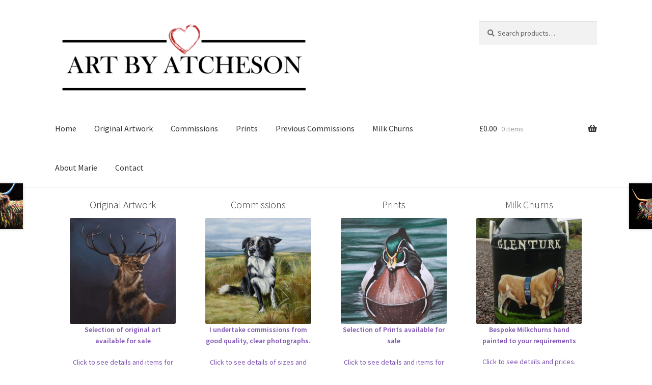

--- FILE ---
content_type: text/html; charset=UTF-8
request_url: https://artbyatcheson.co.uk/product/a-bonnie-prince-stag-print/
body_size: 95073
content:


<!doctype html>
<html lang="en-GB">
<head>
<meta charset="UTF-8">
<meta name="viewport" content="width=device-width, initial-scale=1">
<link rel="profile" href="http://gmpg.org/xfn/11">
<link rel="pingback" href="https://artbyatcheson.co.uk/xmlrpc.php">

<title>A Bonnie Prince Stag &#8211; Print &#8211; Art By Atcheson</title>
<meta name='robots' content='max-image-preview:large' />
	<style>img:is([sizes="auto" i], [sizes^="auto," i]) { contain-intrinsic-size: 3000px 1500px }</style>
	<link rel='dns-prefetch' href='//fonts.googleapis.com' />
<link rel="alternate" type="application/rss+xml" title="Art By Atcheson &raquo; Feed" href="https://artbyatcheson.co.uk/feed/" />
<link rel="alternate" type="application/rss+xml" title="Art By Atcheson &raquo; Comments Feed" href="https://artbyatcheson.co.uk/comments/feed/" />
<script>
window._wpemojiSettings = {"baseUrl":"https:\/\/s.w.org\/images\/core\/emoji\/15.0.3\/72x72\/","ext":".png","svgUrl":"https:\/\/s.w.org\/images\/core\/emoji\/15.0.3\/svg\/","svgExt":".svg","source":{"wpemoji":"https:\/\/artbyatcheson.co.uk\/wp-includes\/js\/wp-emoji.js?ver=6.7.4","twemoji":"https:\/\/artbyatcheson.co.uk\/wp-includes\/js\/twemoji.js?ver=6.7.4"}};
/**
 * @output wp-includes/js/wp-emoji-loader.js
 */

/**
 * Emoji Settings as exported in PHP via _print_emoji_detection_script().
 * @typedef WPEmojiSettings
 * @type {object}
 * @property {?object} source
 * @property {?string} source.concatemoji
 * @property {?string} source.twemoji
 * @property {?string} source.wpemoji
 * @property {?boolean} DOMReady
 * @property {?Function} readyCallback
 */

/**
 * Support tests.
 * @typedef SupportTests
 * @type {object}
 * @property {?boolean} flag
 * @property {?boolean} emoji
 */

/**
 * IIFE to detect emoji support and load Twemoji if needed.
 *
 * @param {Window} window
 * @param {Document} document
 * @param {WPEmojiSettings} settings
 */
( function wpEmojiLoader( window, document, settings ) {
	if ( typeof Promise === 'undefined' ) {
		return;
	}

	var sessionStorageKey = 'wpEmojiSettingsSupports';
	var tests = [ 'flag', 'emoji' ];

	/**
	 * Checks whether the browser supports offloading to a Worker.
	 *
	 * @since 6.3.0
	 *
	 * @private
	 *
	 * @returns {boolean}
	 */
	function supportsWorkerOffloading() {
		return (
			typeof Worker !== 'undefined' &&
			typeof OffscreenCanvas !== 'undefined' &&
			typeof URL !== 'undefined' &&
			URL.createObjectURL &&
			typeof Blob !== 'undefined'
		);
	}

	/**
	 * @typedef SessionSupportTests
	 * @type {object}
	 * @property {number} timestamp
	 * @property {SupportTests} supportTests
	 */

	/**
	 * Get support tests from session.
	 *
	 * @since 6.3.0
	 *
	 * @private
	 *
	 * @returns {?SupportTests} Support tests, or null if not set or older than 1 week.
	 */
	function getSessionSupportTests() {
		try {
			/** @type {SessionSupportTests} */
			var item = JSON.parse(
				sessionStorage.getItem( sessionStorageKey )
			);
			if (
				typeof item === 'object' &&
				typeof item.timestamp === 'number' &&
				new Date().valueOf() < item.timestamp + 604800 && // Note: Number is a week in seconds.
				typeof item.supportTests === 'object'
			) {
				return item.supportTests;
			}
		} catch ( e ) {}
		return null;
	}

	/**
	 * Persist the supports in session storage.
	 *
	 * @since 6.3.0
	 *
	 * @private
	 *
	 * @param {SupportTests} supportTests Support tests.
	 */
	function setSessionSupportTests( supportTests ) {
		try {
			/** @type {SessionSupportTests} */
			var item = {
				supportTests: supportTests,
				timestamp: new Date().valueOf()
			};

			sessionStorage.setItem(
				sessionStorageKey,
				JSON.stringify( item )
			);
		} catch ( e ) {}
	}

	/**
	 * Checks if two sets of Emoji characters render the same visually.
	 *
	 * This function may be serialized to run in a Worker. Therefore, it cannot refer to variables from the containing
	 * scope. Everything must be passed by parameters.
	 *
	 * @since 4.9.0
	 *
	 * @private
	 *
	 * @param {CanvasRenderingContext2D} context 2D Context.
	 * @param {string} set1 Set of Emoji to test.
	 * @param {string} set2 Set of Emoji to test.
	 *
	 * @return {boolean} True if the two sets render the same.
	 */
	function emojiSetsRenderIdentically( context, set1, set2 ) {
		// Cleanup from previous test.
		context.clearRect( 0, 0, context.canvas.width, context.canvas.height );
		context.fillText( set1, 0, 0 );
		var rendered1 = new Uint32Array(
			context.getImageData(
				0,
				0,
				context.canvas.width,
				context.canvas.height
			).data
		);

		// Cleanup from previous test.
		context.clearRect( 0, 0, context.canvas.width, context.canvas.height );
		context.fillText( set2, 0, 0 );
		var rendered2 = new Uint32Array(
			context.getImageData(
				0,
				0,
				context.canvas.width,
				context.canvas.height
			).data
		);

		return rendered1.every( function ( rendered2Data, index ) {
			return rendered2Data === rendered2[ index ];
		} );
	}

	/**
	 * Determines if the browser properly renders Emoji that Twemoji can supplement.
	 *
	 * This function may be serialized to run in a Worker. Therefore, it cannot refer to variables from the containing
	 * scope. Everything must be passed by parameters.
	 *
	 * @since 4.2.0
	 *
	 * @private
	 *
	 * @param {CanvasRenderingContext2D} context 2D Context.
	 * @param {string} type Whether to test for support of "flag" or "emoji".
	 * @param {Function} emojiSetsRenderIdentically Reference to emojiSetsRenderIdentically function, needed due to minification.
	 *
	 * @return {boolean} True if the browser can render emoji, false if it cannot.
	 */
	function browserSupportsEmoji( context, type, emojiSetsRenderIdentically ) {
		var isIdentical;

		switch ( type ) {
			case 'flag':
				/*
				 * Test for Transgender flag compatibility. Added in Unicode 13.
				 *
				 * To test for support, we try to render it, and compare the rendering to how it would look if
				 * the browser doesn't render it correctly (white flag emoji + transgender symbol).
				 */
				isIdentical = emojiSetsRenderIdentically(
					context,
					'\uD83C\uDFF3\uFE0F\u200D\u26A7\uFE0F', // as a zero-width joiner sequence
					'\uD83C\uDFF3\uFE0F\u200B\u26A7\uFE0F' // separated by a zero-width space
				);

				if ( isIdentical ) {
					return false;
				}

				/*
				 * Test for UN flag compatibility. This is the least supported of the letter locale flags,
				 * so gives us an easy test for full support.
				 *
				 * To test for support, we try to render it, and compare the rendering to how it would look if
				 * the browser doesn't render it correctly ([U] + [N]).
				 */
				isIdentical = emojiSetsRenderIdentically(
					context,
					'\uD83C\uDDFA\uD83C\uDDF3', // as the sequence of two code points
					'\uD83C\uDDFA\u200B\uD83C\uDDF3' // as the two code points separated by a zero-width space
				);

				if ( isIdentical ) {
					return false;
				}

				/*
				 * Test for English flag compatibility. England is a country in the United Kingdom, it
				 * does not have a two letter locale code but rather a five letter sub-division code.
				 *
				 * To test for support, we try to render it, and compare the rendering to how it would look if
				 * the browser doesn't render it correctly (black flag emoji + [G] + [B] + [E] + [N] + [G]).
				 */
				isIdentical = emojiSetsRenderIdentically(
					context,
					// as the flag sequence
					'\uD83C\uDFF4\uDB40\uDC67\uDB40\uDC62\uDB40\uDC65\uDB40\uDC6E\uDB40\uDC67\uDB40\uDC7F',
					// with each code point separated by a zero-width space
					'\uD83C\uDFF4\u200B\uDB40\uDC67\u200B\uDB40\uDC62\u200B\uDB40\uDC65\u200B\uDB40\uDC6E\u200B\uDB40\uDC67\u200B\uDB40\uDC7F'
				);

				return ! isIdentical;
			case 'emoji':
				/*
				 * Four and twenty blackbirds baked in a pie.
				 *
				 * To test for Emoji 15.0 support, try to render a new emoji: Blackbird.
				 *
				 * The Blackbird is a ZWJ sequence combining 🐦 Bird and ⬛ large black square.,
				 *
				 * 0x1F426 (\uD83D\uDC26) == Bird
				 * 0x200D == Zero-Width Joiner (ZWJ) that links the code points for the new emoji or
				 * 0x200B == Zero-Width Space (ZWS) that is rendered for clients not supporting the new emoji.
				 * 0x2B1B == Large Black Square
				 *
				 * When updating this test for future Emoji releases, ensure that individual emoji that make up the
				 * sequence come from older emoji standards.
				 */
				isIdentical = emojiSetsRenderIdentically(
					context,
					'\uD83D\uDC26\u200D\u2B1B', // as the zero-width joiner sequence
					'\uD83D\uDC26\u200B\u2B1B' // separated by a zero-width space
				);

				return ! isIdentical;
		}

		return false;
	}

	/**
	 * Checks emoji support tests.
	 *
	 * This function may be serialized to run in a Worker. Therefore, it cannot refer to variables from the containing
	 * scope. Everything must be passed by parameters.
	 *
	 * @since 6.3.0
	 *
	 * @private
	 *
	 * @param {string[]} tests Tests.
	 * @param {Function} browserSupportsEmoji Reference to browserSupportsEmoji function, needed due to minification.
	 * @param {Function} emojiSetsRenderIdentically Reference to emojiSetsRenderIdentically function, needed due to minification.
	 *
	 * @return {SupportTests} Support tests.
	 */
	function testEmojiSupports( tests, browserSupportsEmoji, emojiSetsRenderIdentically ) {
		var canvas;
		if (
			typeof WorkerGlobalScope !== 'undefined' &&
			self instanceof WorkerGlobalScope
		) {
			canvas = new OffscreenCanvas( 300, 150 ); // Dimensions are default for HTMLCanvasElement.
		} else {
			canvas = document.createElement( 'canvas' );
		}

		var context = canvas.getContext( '2d', { willReadFrequently: true } );

		/*
		 * Chrome on OS X added native emoji rendering in M41. Unfortunately,
		 * it doesn't work when the font is bolder than 500 weight. So, we
		 * check for bold rendering support to avoid invisible emoji in Chrome.
		 */
		context.textBaseline = 'top';
		context.font = '600 32px Arial';

		var supports = {};
		tests.forEach( function ( test ) {
			supports[ test ] = browserSupportsEmoji( context, test, emojiSetsRenderIdentically );
		} );
		return supports;
	}

	/**
	 * Adds a script to the head of the document.
	 *
	 * @ignore
	 *
	 * @since 4.2.0
	 *
	 * @param {string} src The url where the script is located.
	 *
	 * @return {void}
	 */
	function addScript( src ) {
		var script = document.createElement( 'script' );
		script.src = src;
		script.defer = true;
		document.head.appendChild( script );
	}

	settings.supports = {
		everything: true,
		everythingExceptFlag: true
	};

	// Create a promise for DOMContentLoaded since the worker logic may finish after the event has fired.
	var domReadyPromise = new Promise( function ( resolve ) {
		document.addEventListener( 'DOMContentLoaded', resolve, {
			once: true
		} );
	} );

	// Obtain the emoji support from the browser, asynchronously when possible.
	new Promise( function ( resolve ) {
		var supportTests = getSessionSupportTests();
		if ( supportTests ) {
			resolve( supportTests );
			return;
		}

		if ( supportsWorkerOffloading() ) {
			try {
				// Note that the functions are being passed as arguments due to minification.
				var workerScript =
					'postMessage(' +
					testEmojiSupports.toString() +
					'(' +
					[
						JSON.stringify( tests ),
						browserSupportsEmoji.toString(),
						emojiSetsRenderIdentically.toString()
					].join( ',' ) +
					'));';
				var blob = new Blob( [ workerScript ], {
					type: 'text/javascript'
				} );
				var worker = new Worker( URL.createObjectURL( blob ), { name: 'wpTestEmojiSupports' } );
				worker.onmessage = function ( event ) {
					supportTests = event.data;
					setSessionSupportTests( supportTests );
					worker.terminate();
					resolve( supportTests );
				};
				return;
			} catch ( e ) {}
		}

		supportTests = testEmojiSupports( tests, browserSupportsEmoji, emojiSetsRenderIdentically );
		setSessionSupportTests( supportTests );
		resolve( supportTests );
	} )
		// Once the browser emoji support has been obtained from the session, finalize the settings.
		.then( function ( supportTests ) {
			/*
			 * Tests the browser support for flag emojis and other emojis, and adjusts the
			 * support settings accordingly.
			 */
			for ( var test in supportTests ) {
				settings.supports[ test ] = supportTests[ test ];

				settings.supports.everything =
					settings.supports.everything && settings.supports[ test ];

				if ( 'flag' !== test ) {
					settings.supports.everythingExceptFlag =
						settings.supports.everythingExceptFlag &&
						settings.supports[ test ];
				}
			}

			settings.supports.everythingExceptFlag =
				settings.supports.everythingExceptFlag &&
				! settings.supports.flag;

			// Sets DOMReady to false and assigns a ready function to settings.
			settings.DOMReady = false;
			settings.readyCallback = function () {
				settings.DOMReady = true;
			};
		} )
		.then( function () {
			return domReadyPromise;
		} )
		.then( function () {
			// When the browser can not render everything we need to load a polyfill.
			if ( ! settings.supports.everything ) {
				settings.readyCallback();

				var src = settings.source || {};

				if ( src.concatemoji ) {
					addScript( src.concatemoji );
				} else if ( src.wpemoji && src.twemoji ) {
					addScript( src.twemoji );
					addScript( src.wpemoji );
				}
			}
		} );
} )( window, document, window._wpemojiSettings );
</script>
<style id='wp-emoji-styles-inline-css'>

	img.wp-smiley, img.emoji {
		display: inline !important;
		border: none !important;
		box-shadow: none !important;
		height: 1em !important;
		width: 1em !important;
		margin: 0 0.07em !important;
		vertical-align: -0.1em !important;
		background: none !important;
		padding: 0 !important;
	}
</style>
<link rel='stylesheet' id='wp-block-library-css' href='https://artbyatcheson.co.uk/wp-includes/css/dist/block-library/style.css?ver=6.7.4' media='all' />
<style id='wp-block-library-theme-inline-css'>
.wp-block-audio :where(figcaption){
  color:#555;
  font-size:13px;
  text-align:center;
}
.is-dark-theme .wp-block-audio :where(figcaption){
  color:#ffffffa6;
}

.wp-block-audio{
  margin:0 0 1em;
}

.wp-block-code{
  border:1px solid #ccc;
  border-radius:4px;
  font-family:Menlo,Consolas,monaco,monospace;
  padding:.8em 1em;
}

.wp-block-embed :where(figcaption){
  color:#555;
  font-size:13px;
  text-align:center;
}
.is-dark-theme .wp-block-embed :where(figcaption){
  color:#ffffffa6;
}

.wp-block-embed{
  margin:0 0 1em;
}

.blocks-gallery-caption{
  color:#555;
  font-size:13px;
  text-align:center;
}
.is-dark-theme .blocks-gallery-caption{
  color:#ffffffa6;
}

:root :where(.wp-block-image figcaption){
  color:#555;
  font-size:13px;
  text-align:center;
}
.is-dark-theme :root :where(.wp-block-image figcaption){
  color:#ffffffa6;
}

.wp-block-image{
  margin:0 0 1em;
}

.wp-block-pullquote{
  border-bottom:4px solid;
  border-top:4px solid;
  color:currentColor;
  margin-bottom:1.75em;
}
.wp-block-pullquote cite,.wp-block-pullquote footer,.wp-block-pullquote__citation{
  color:currentColor;
  font-size:.8125em;
  font-style:normal;
  text-transform:uppercase;
}

.wp-block-quote{
  border-left:.25em solid;
  margin:0 0 1.75em;
  padding-left:1em;
}
.wp-block-quote cite,.wp-block-quote footer{
  color:currentColor;
  font-size:.8125em;
  font-style:normal;
  position:relative;
}
.wp-block-quote:where(.has-text-align-right){
  border-left:none;
  border-right:.25em solid;
  padding-left:0;
  padding-right:1em;
}
.wp-block-quote:where(.has-text-align-center){
  border:none;
  padding-left:0;
}
.wp-block-quote.is-large,.wp-block-quote.is-style-large,.wp-block-quote:where(.is-style-plain){
  border:none;
}

.wp-block-search .wp-block-search__label{
  font-weight:700;
}

.wp-block-search__button{
  border:1px solid #ccc;
  padding:.375em .625em;
}

:where(.wp-block-group.has-background){
  padding:1.25em 2.375em;
}

.wp-block-separator.has-css-opacity{
  opacity:.4;
}

.wp-block-separator{
  border:none;
  border-bottom:2px solid;
  margin-left:auto;
  margin-right:auto;
}
.wp-block-separator.has-alpha-channel-opacity{
  opacity:1;
}
.wp-block-separator:not(.is-style-wide):not(.is-style-dots){
  width:100px;
}
.wp-block-separator.has-background:not(.is-style-dots){
  border-bottom:none;
  height:1px;
}
.wp-block-separator.has-background:not(.is-style-wide):not(.is-style-dots){
  height:2px;
}

.wp-block-table{
  margin:0 0 1em;
}
.wp-block-table td,.wp-block-table th{
  word-break:normal;
}
.wp-block-table :where(figcaption){
  color:#555;
  font-size:13px;
  text-align:center;
}
.is-dark-theme .wp-block-table :where(figcaption){
  color:#ffffffa6;
}

.wp-block-video :where(figcaption){
  color:#555;
  font-size:13px;
  text-align:center;
}
.is-dark-theme .wp-block-video :where(figcaption){
  color:#ffffffa6;
}

.wp-block-video{
  margin:0 0 1em;
}

:root :where(.wp-block-template-part.has-background){
  margin-bottom:0;
  margin-top:0;
  padding:1.25em 2.375em;
}
</style>
<link rel='stylesheet' id='storefront-gutenberg-blocks-css' href='https://artbyatcheson.co.uk/wp-content/themes/storefront/assets/css/base/gutenberg-blocks.css?ver=4.6.0' media='all' />
<style id='storefront-gutenberg-blocks-inline-css'>

				.wp-block-button__link:not(.has-text-color) {
					color: #333333;
				}

				.wp-block-button__link:not(.has-text-color):hover,
				.wp-block-button__link:not(.has-text-color):focus,
				.wp-block-button__link:not(.has-text-color):active {
					color: #333333;
				}

				.wp-block-button__link:not(.has-background) {
					background-color: #eeeeee;
				}

				.wp-block-button__link:not(.has-background):hover,
				.wp-block-button__link:not(.has-background):focus,
				.wp-block-button__link:not(.has-background):active {
					border-color: #d5d5d5;
					background-color: #d5d5d5;
				}

				.wc-block-grid__products .wc-block-grid__product .wp-block-button__link {
					background-color: #eeeeee;
					border-color: #eeeeee;
					color: #333333;
				}

				.wp-block-quote footer,
				.wp-block-quote cite,
				.wp-block-quote__citation {
					color: #6d6d6d;
				}

				.wp-block-pullquote cite,
				.wp-block-pullquote footer,
				.wp-block-pullquote__citation {
					color: #6d6d6d;
				}

				.wp-block-image figcaption {
					color: #6d6d6d;
				}

				.wp-block-separator.is-style-dots::before {
					color: #333333;
				}

				.wp-block-file a.wp-block-file__button {
					color: #333333;
					background-color: #eeeeee;
					border-color: #eeeeee;
				}

				.wp-block-file a.wp-block-file__button:hover,
				.wp-block-file a.wp-block-file__button:focus,
				.wp-block-file a.wp-block-file__button:active {
					color: #333333;
					background-color: #d5d5d5;
				}

				.wp-block-code,
				.wp-block-preformatted pre {
					color: #6d6d6d;
				}

				.wp-block-table:not( .has-background ):not( .is-style-stripes ) tbody tr:nth-child(2n) td {
					background-color: #fdfdfd;
				}

				.wp-block-cover .wp-block-cover__inner-container h1:not(.has-text-color),
				.wp-block-cover .wp-block-cover__inner-container h2:not(.has-text-color),
				.wp-block-cover .wp-block-cover__inner-container h3:not(.has-text-color),
				.wp-block-cover .wp-block-cover__inner-container h4:not(.has-text-color),
				.wp-block-cover .wp-block-cover__inner-container h5:not(.has-text-color),
				.wp-block-cover .wp-block-cover__inner-container h6:not(.has-text-color) {
					color: #000000;
				}

				.wc-block-components-price-slider__range-input-progress,
				.rtl .wc-block-components-price-slider__range-input-progress {
					--range-color: #7f54b3;
				}

				/* Target only IE11 */
				@media all and (-ms-high-contrast: none), (-ms-high-contrast: active) {
					.wc-block-components-price-slider__range-input-progress {
						background: #7f54b3;
					}
				}

				.wc-block-components-button:not(.is-link) {
					background-color: #333333;
					color: #ffffff;
				}

				.wc-block-components-button:not(.is-link):hover,
				.wc-block-components-button:not(.is-link):focus,
				.wc-block-components-button:not(.is-link):active {
					background-color: #1a1a1a;
					color: #ffffff;
				}

				.wc-block-components-button:not(.is-link):disabled {
					background-color: #333333;
					color: #ffffff;
				}

				.wc-block-cart__submit-container {
					background-color: #ffffff;
				}

				.wc-block-cart__submit-container::before {
					color: rgba(220,220,220,0.5);
				}

				.wc-block-components-order-summary-item__quantity {
					background-color: #ffffff;
					border-color: #6d6d6d;
					box-shadow: 0 0 0 2px #ffffff;
					color: #6d6d6d;
				}
			
</style>
<style id='classic-theme-styles-inline-css'>
/**
 * These rules are needed for backwards compatibility.
 * They should match the button element rules in the base theme.json file.
 */
.wp-block-button__link {
	color: #ffffff;
	background-color: #32373c;
	border-radius: 9999px; /* 100% causes an oval, but any explicit but really high value retains the pill shape. */

	/* This needs a low specificity so it won't override the rules from the button element if defined in theme.json. */
	box-shadow: none;
	text-decoration: none;

	/* The extra 2px are added to size solids the same as the outline versions.*/
	padding: calc(0.667em + 2px) calc(1.333em + 2px);

	font-size: 1.125em;
}

.wp-block-file__button {
	background: #32373c;
	color: #ffffff;
	text-decoration: none;
}

</style>
<style id='global-styles-inline-css'>
:root{--wp--preset--aspect-ratio--square: 1;--wp--preset--aspect-ratio--4-3: 4/3;--wp--preset--aspect-ratio--3-4: 3/4;--wp--preset--aspect-ratio--3-2: 3/2;--wp--preset--aspect-ratio--2-3: 2/3;--wp--preset--aspect-ratio--16-9: 16/9;--wp--preset--aspect-ratio--9-16: 9/16;--wp--preset--color--black: #000000;--wp--preset--color--cyan-bluish-gray: #abb8c3;--wp--preset--color--white: #ffffff;--wp--preset--color--pale-pink: #f78da7;--wp--preset--color--vivid-red: #cf2e2e;--wp--preset--color--luminous-vivid-orange: #ff6900;--wp--preset--color--luminous-vivid-amber: #fcb900;--wp--preset--color--light-green-cyan: #7bdcb5;--wp--preset--color--vivid-green-cyan: #00d084;--wp--preset--color--pale-cyan-blue: #8ed1fc;--wp--preset--color--vivid-cyan-blue: #0693e3;--wp--preset--color--vivid-purple: #9b51e0;--wp--preset--gradient--vivid-cyan-blue-to-vivid-purple: linear-gradient(135deg,rgba(6,147,227,1) 0%,rgb(155,81,224) 100%);--wp--preset--gradient--light-green-cyan-to-vivid-green-cyan: linear-gradient(135deg,rgb(122,220,180) 0%,rgb(0,208,130) 100%);--wp--preset--gradient--luminous-vivid-amber-to-luminous-vivid-orange: linear-gradient(135deg,rgba(252,185,0,1) 0%,rgba(255,105,0,1) 100%);--wp--preset--gradient--luminous-vivid-orange-to-vivid-red: linear-gradient(135deg,rgba(255,105,0,1) 0%,rgb(207,46,46) 100%);--wp--preset--gradient--very-light-gray-to-cyan-bluish-gray: linear-gradient(135deg,rgb(238,238,238) 0%,rgb(169,184,195) 100%);--wp--preset--gradient--cool-to-warm-spectrum: linear-gradient(135deg,rgb(74,234,220) 0%,rgb(151,120,209) 20%,rgb(207,42,186) 40%,rgb(238,44,130) 60%,rgb(251,105,98) 80%,rgb(254,248,76) 100%);--wp--preset--gradient--blush-light-purple: linear-gradient(135deg,rgb(255,206,236) 0%,rgb(152,150,240) 100%);--wp--preset--gradient--blush-bordeaux: linear-gradient(135deg,rgb(254,205,165) 0%,rgb(254,45,45) 50%,rgb(107,0,62) 100%);--wp--preset--gradient--luminous-dusk: linear-gradient(135deg,rgb(255,203,112) 0%,rgb(199,81,192) 50%,rgb(65,88,208) 100%);--wp--preset--gradient--pale-ocean: linear-gradient(135deg,rgb(255,245,203) 0%,rgb(182,227,212) 50%,rgb(51,167,181) 100%);--wp--preset--gradient--electric-grass: linear-gradient(135deg,rgb(202,248,128) 0%,rgb(113,206,126) 100%);--wp--preset--gradient--midnight: linear-gradient(135deg,rgb(2,3,129) 0%,rgb(40,116,252) 100%);--wp--preset--font-size--small: 14px;--wp--preset--font-size--medium: 23px;--wp--preset--font-size--large: 26px;--wp--preset--font-size--x-large: 42px;--wp--preset--font-size--normal: 16px;--wp--preset--font-size--huge: 37px;--wp--preset--font-family--inter: "Inter", sans-serif;--wp--preset--font-family--cardo: Cardo;--wp--preset--spacing--20: 0.44rem;--wp--preset--spacing--30: 0.67rem;--wp--preset--spacing--40: 1rem;--wp--preset--spacing--50: 1.5rem;--wp--preset--spacing--60: 2.25rem;--wp--preset--spacing--70: 3.38rem;--wp--preset--spacing--80: 5.06rem;--wp--preset--shadow--natural: 6px 6px 9px rgba(0, 0, 0, 0.2);--wp--preset--shadow--deep: 12px 12px 50px rgba(0, 0, 0, 0.4);--wp--preset--shadow--sharp: 6px 6px 0px rgba(0, 0, 0, 0.2);--wp--preset--shadow--outlined: 6px 6px 0px -3px rgba(255, 255, 255, 1), 6px 6px rgba(0, 0, 0, 1);--wp--preset--shadow--crisp: 6px 6px 0px rgba(0, 0, 0, 1);}:root :where(.is-layout-flow) > :first-child{margin-block-start: 0;}:root :where(.is-layout-flow) > :last-child{margin-block-end: 0;}:root :where(.is-layout-flow) > *{margin-block-start: 24px;margin-block-end: 0;}:root :where(.is-layout-constrained) > :first-child{margin-block-start: 0;}:root :where(.is-layout-constrained) > :last-child{margin-block-end: 0;}:root :where(.is-layout-constrained) > *{margin-block-start: 24px;margin-block-end: 0;}:root :where(.is-layout-flex){gap: 24px;}:root :where(.is-layout-grid){gap: 24px;}body .is-layout-flex{display: flex;}.is-layout-flex{flex-wrap: wrap;align-items: center;}.is-layout-flex > :is(*, div){margin: 0;}body .is-layout-grid{display: grid;}.is-layout-grid > :is(*, div){margin: 0;}.has-black-color{color: var(--wp--preset--color--black) !important;}.has-cyan-bluish-gray-color{color: var(--wp--preset--color--cyan-bluish-gray) !important;}.has-white-color{color: var(--wp--preset--color--white) !important;}.has-pale-pink-color{color: var(--wp--preset--color--pale-pink) !important;}.has-vivid-red-color{color: var(--wp--preset--color--vivid-red) !important;}.has-luminous-vivid-orange-color{color: var(--wp--preset--color--luminous-vivid-orange) !important;}.has-luminous-vivid-amber-color{color: var(--wp--preset--color--luminous-vivid-amber) !important;}.has-light-green-cyan-color{color: var(--wp--preset--color--light-green-cyan) !important;}.has-vivid-green-cyan-color{color: var(--wp--preset--color--vivid-green-cyan) !important;}.has-pale-cyan-blue-color{color: var(--wp--preset--color--pale-cyan-blue) !important;}.has-vivid-cyan-blue-color{color: var(--wp--preset--color--vivid-cyan-blue) !important;}.has-vivid-purple-color{color: var(--wp--preset--color--vivid-purple) !important;}.has-black-background-color{background-color: var(--wp--preset--color--black) !important;}.has-cyan-bluish-gray-background-color{background-color: var(--wp--preset--color--cyan-bluish-gray) !important;}.has-white-background-color{background-color: var(--wp--preset--color--white) !important;}.has-pale-pink-background-color{background-color: var(--wp--preset--color--pale-pink) !important;}.has-vivid-red-background-color{background-color: var(--wp--preset--color--vivid-red) !important;}.has-luminous-vivid-orange-background-color{background-color: var(--wp--preset--color--luminous-vivid-orange) !important;}.has-luminous-vivid-amber-background-color{background-color: var(--wp--preset--color--luminous-vivid-amber) !important;}.has-light-green-cyan-background-color{background-color: var(--wp--preset--color--light-green-cyan) !important;}.has-vivid-green-cyan-background-color{background-color: var(--wp--preset--color--vivid-green-cyan) !important;}.has-pale-cyan-blue-background-color{background-color: var(--wp--preset--color--pale-cyan-blue) !important;}.has-vivid-cyan-blue-background-color{background-color: var(--wp--preset--color--vivid-cyan-blue) !important;}.has-vivid-purple-background-color{background-color: var(--wp--preset--color--vivid-purple) !important;}.has-black-border-color{border-color: var(--wp--preset--color--black) !important;}.has-cyan-bluish-gray-border-color{border-color: var(--wp--preset--color--cyan-bluish-gray) !important;}.has-white-border-color{border-color: var(--wp--preset--color--white) !important;}.has-pale-pink-border-color{border-color: var(--wp--preset--color--pale-pink) !important;}.has-vivid-red-border-color{border-color: var(--wp--preset--color--vivid-red) !important;}.has-luminous-vivid-orange-border-color{border-color: var(--wp--preset--color--luminous-vivid-orange) !important;}.has-luminous-vivid-amber-border-color{border-color: var(--wp--preset--color--luminous-vivid-amber) !important;}.has-light-green-cyan-border-color{border-color: var(--wp--preset--color--light-green-cyan) !important;}.has-vivid-green-cyan-border-color{border-color: var(--wp--preset--color--vivid-green-cyan) !important;}.has-pale-cyan-blue-border-color{border-color: var(--wp--preset--color--pale-cyan-blue) !important;}.has-vivid-cyan-blue-border-color{border-color: var(--wp--preset--color--vivid-cyan-blue) !important;}.has-vivid-purple-border-color{border-color: var(--wp--preset--color--vivid-purple) !important;}.has-vivid-cyan-blue-to-vivid-purple-gradient-background{background: var(--wp--preset--gradient--vivid-cyan-blue-to-vivid-purple) !important;}.has-light-green-cyan-to-vivid-green-cyan-gradient-background{background: var(--wp--preset--gradient--light-green-cyan-to-vivid-green-cyan) !important;}.has-luminous-vivid-amber-to-luminous-vivid-orange-gradient-background{background: var(--wp--preset--gradient--luminous-vivid-amber-to-luminous-vivid-orange) !important;}.has-luminous-vivid-orange-to-vivid-red-gradient-background{background: var(--wp--preset--gradient--luminous-vivid-orange-to-vivid-red) !important;}.has-very-light-gray-to-cyan-bluish-gray-gradient-background{background: var(--wp--preset--gradient--very-light-gray-to-cyan-bluish-gray) !important;}.has-cool-to-warm-spectrum-gradient-background{background: var(--wp--preset--gradient--cool-to-warm-spectrum) !important;}.has-blush-light-purple-gradient-background{background: var(--wp--preset--gradient--blush-light-purple) !important;}.has-blush-bordeaux-gradient-background{background: var(--wp--preset--gradient--blush-bordeaux) !important;}.has-luminous-dusk-gradient-background{background: var(--wp--preset--gradient--luminous-dusk) !important;}.has-pale-ocean-gradient-background{background: var(--wp--preset--gradient--pale-ocean) !important;}.has-electric-grass-gradient-background{background: var(--wp--preset--gradient--electric-grass) !important;}.has-midnight-gradient-background{background: var(--wp--preset--gradient--midnight) !important;}.has-small-font-size{font-size: var(--wp--preset--font-size--small) !important;}.has-medium-font-size{font-size: var(--wp--preset--font-size--medium) !important;}.has-large-font-size{font-size: var(--wp--preset--font-size--large) !important;}.has-x-large-font-size{font-size: var(--wp--preset--font-size--x-large) !important;}
:root :where(.wp-block-pullquote){font-size: 1.5em;line-height: 1.6;}
</style>
<link rel='stylesheet' id='contact-form-7-css' href='https://artbyatcheson.co.uk/wp-content/plugins/contact-form-7/includes/css/styles.css?ver=6.0.2' media='all' />
<link rel='stylesheet' id='photoswipe-css' href='https://artbyatcheson.co.uk/wp-content/plugins/woocommerce/assets/css/photoswipe/photoswipe.min.css?ver=9.5.1' media='all' />
<link rel='stylesheet' id='photoswipe-default-skin-css' href='https://artbyatcheson.co.uk/wp-content/plugins/woocommerce/assets/css/photoswipe/default-skin/default-skin.min.css?ver=9.5.1' media='all' />
<style id='woocommerce-inline-inline-css'>
.woocommerce form .form-row .required { visibility: visible; }
</style>
<link rel='stylesheet' id='aws-style-css' href='https://artbyatcheson.co.uk/wp-content/plugins/advanced-woo-search/assets/css/common.css?ver=3.24' media='all' />
<link rel='stylesheet' id='storefront-style-css' href='https://artbyatcheson.co.uk/wp-content/themes/storefront/style.css?ver=4.6.0' media='all' />
<style id='storefront-style-inline-css'>

			.main-navigation ul li a,
			.site-title a,
			ul.menu li a,
			.site-branding h1 a,
			button.menu-toggle,
			button.menu-toggle:hover,
			.handheld-navigation .dropdown-toggle {
				color: #333333;
			}

			button.menu-toggle,
			button.menu-toggle:hover {
				border-color: #333333;
			}

			.main-navigation ul li a:hover,
			.main-navigation ul li:hover > a,
			.site-title a:hover,
			.site-header ul.menu li.current-menu-item > a {
				color: #747474;
			}

			table:not( .has-background ) th {
				background-color: #f8f8f8;
			}

			table:not( .has-background ) tbody td {
				background-color: #fdfdfd;
			}

			table:not( .has-background ) tbody tr:nth-child(2n) td,
			fieldset,
			fieldset legend {
				background-color: #fbfbfb;
			}

			.site-header,
			.secondary-navigation ul ul,
			.main-navigation ul.menu > li.menu-item-has-children:after,
			.secondary-navigation ul.menu ul,
			.storefront-handheld-footer-bar,
			.storefront-handheld-footer-bar ul li > a,
			.storefront-handheld-footer-bar ul li.search .site-search,
			button.menu-toggle,
			button.menu-toggle:hover {
				background-color: #ffffff;
			}

			p.site-description,
			.site-header,
			.storefront-handheld-footer-bar {
				color: #404040;
			}

			button.menu-toggle:after,
			button.menu-toggle:before,
			button.menu-toggle span:before {
				background-color: #333333;
			}

			h1, h2, h3, h4, h5, h6, .wc-block-grid__product-title {
				color: #333333;
			}

			.widget h1 {
				border-bottom-color: #333333;
			}

			body,
			.secondary-navigation a {
				color: #6d6d6d;
			}

			.widget-area .widget a,
			.hentry .entry-header .posted-on a,
			.hentry .entry-header .post-author a,
			.hentry .entry-header .post-comments a,
			.hentry .entry-header .byline a {
				color: #727272;
			}

			a {
				color: #7f54b3;
			}

			a:focus,
			button:focus,
			.button.alt:focus,
			input:focus,
			textarea:focus,
			input[type="button"]:focus,
			input[type="reset"]:focus,
			input[type="submit"]:focus,
			input[type="email"]:focus,
			input[type="tel"]:focus,
			input[type="url"]:focus,
			input[type="password"]:focus,
			input[type="search"]:focus {
				outline-color: #7f54b3;
			}

			button, input[type="button"], input[type="reset"], input[type="submit"], .button, .widget a.button {
				background-color: #eeeeee;
				border-color: #eeeeee;
				color: #333333;
			}

			button:hover, input[type="button"]:hover, input[type="reset"]:hover, input[type="submit"]:hover, .button:hover, .widget a.button:hover {
				background-color: #d5d5d5;
				border-color: #d5d5d5;
				color: #333333;
			}

			button.alt, input[type="button"].alt, input[type="reset"].alt, input[type="submit"].alt, .button.alt, .widget-area .widget a.button.alt {
				background-color: #333333;
				border-color: #333333;
				color: #ffffff;
			}

			button.alt:hover, input[type="button"].alt:hover, input[type="reset"].alt:hover, input[type="submit"].alt:hover, .button.alt:hover, .widget-area .widget a.button.alt:hover {
				background-color: #1a1a1a;
				border-color: #1a1a1a;
				color: #ffffff;
			}

			.pagination .page-numbers li .page-numbers.current {
				background-color: #e6e6e6;
				color: #636363;
			}

			#comments .comment-list .comment-content .comment-text {
				background-color: #f8f8f8;
			}

			.site-footer {
				background-color: #f0f0f0;
				color: #6d6d6d;
			}

			.site-footer a:not(.button):not(.components-button) {
				color: #333333;
			}

			.site-footer .storefront-handheld-footer-bar a:not(.button):not(.components-button) {
				color: #333333;
			}

			.site-footer h1, .site-footer h2, .site-footer h3, .site-footer h4, .site-footer h5, .site-footer h6, .site-footer .widget .widget-title, .site-footer .widget .widgettitle {
				color: #333333;
			}

			.page-template-template-homepage.has-post-thumbnail .type-page.has-post-thumbnail .entry-title {
				color: #000000;
			}

			.page-template-template-homepage.has-post-thumbnail .type-page.has-post-thumbnail .entry-content {
				color: #000000;
			}

			@media screen and ( min-width: 768px ) {
				.secondary-navigation ul.menu a:hover {
					color: #595959;
				}

				.secondary-navigation ul.menu a {
					color: #404040;
				}

				.main-navigation ul.menu ul.sub-menu,
				.main-navigation ul.nav-menu ul.children {
					background-color: #f0f0f0;
				}

				.site-header {
					border-bottom-color: #f0f0f0;
				}
			}
</style>
<link rel='stylesheet' id='storefront-icons-css' href='https://artbyatcheson.co.uk/wp-content/themes/storefront/assets/css/base/icons.css?ver=4.6.0' media='all' />
<link rel='stylesheet' id='storefront-fonts-css' href='https://fonts.googleapis.com/css?family=Source+Sans+Pro%3A400%2C300%2C300italic%2C400italic%2C600%2C700%2C900&#038;subset=latin%2Clatin-ext&#038;ver=4.6.0' media='all' />
<link rel='stylesheet' id='storefront-woocommerce-style-css' href='https://artbyatcheson.co.uk/wp-content/themes/storefront/assets/css/woocommerce/woocommerce.css?ver=4.6.0' media='all' />
<style id='storefront-woocommerce-style-inline-css'>
@font-face {
				font-family: star;
				src: url(https://artbyatcheson.co.uk/wp-content/plugins/woocommerce/assets/fonts/star.eot);
				src:
					url(https://artbyatcheson.co.uk/wp-content/plugins/woocommerce/assets/fonts/star.eot?#iefix) format("embedded-opentype"),
					url(https://artbyatcheson.co.uk/wp-content/plugins/woocommerce/assets/fonts/star.woff) format("woff"),
					url(https://artbyatcheson.co.uk/wp-content/plugins/woocommerce/assets/fonts/star.ttf) format("truetype"),
					url(https://artbyatcheson.co.uk/wp-content/plugins/woocommerce/assets/fonts/star.svg#star) format("svg");
				font-weight: 400;
				font-style: normal;
			}
			@font-face {
				font-family: WooCommerce;
				src: url(https://artbyatcheson.co.uk/wp-content/plugins/woocommerce/assets/fonts/WooCommerce.eot);
				src:
					url(https://artbyatcheson.co.uk/wp-content/plugins/woocommerce/assets/fonts/WooCommerce.eot?#iefix) format("embedded-opentype"),
					url(https://artbyatcheson.co.uk/wp-content/plugins/woocommerce/assets/fonts/WooCommerce.woff) format("woff"),
					url(https://artbyatcheson.co.uk/wp-content/plugins/woocommerce/assets/fonts/WooCommerce.ttf) format("truetype"),
					url(https://artbyatcheson.co.uk/wp-content/plugins/woocommerce/assets/fonts/WooCommerce.svg#WooCommerce) format("svg");
				font-weight: 400;
				font-style: normal;
			}

			a.cart-contents,
			.site-header-cart .widget_shopping_cart a {
				color: #333333;
			}

			a.cart-contents:hover,
			.site-header-cart .widget_shopping_cart a:hover,
			.site-header-cart:hover > li > a {
				color: #747474;
			}

			table.cart td.product-remove,
			table.cart td.actions {
				border-top-color: #ffffff;
			}

			.storefront-handheld-footer-bar ul li.cart .count {
				background-color: #333333;
				color: #ffffff;
				border-color: #ffffff;
			}

			.woocommerce-tabs ul.tabs li.active a,
			ul.products li.product .price,
			.onsale,
			.wc-block-grid__product-onsale,
			.widget_search form:before,
			.widget_product_search form:before {
				color: #6d6d6d;
			}

			.woocommerce-breadcrumb a,
			a.woocommerce-review-link,
			.product_meta a {
				color: #727272;
			}

			.wc-block-grid__product-onsale,
			.onsale {
				border-color: #6d6d6d;
			}

			.star-rating span:before,
			.quantity .plus, .quantity .minus,
			p.stars a:hover:after,
			p.stars a:after,
			.star-rating span:before,
			#payment .payment_methods li input[type=radio]:first-child:checked+label:before {
				color: #7f54b3;
			}

			.widget_price_filter .ui-slider .ui-slider-range,
			.widget_price_filter .ui-slider .ui-slider-handle {
				background-color: #7f54b3;
			}

			.order_details {
				background-color: #f8f8f8;
			}

			.order_details > li {
				border-bottom: 1px dotted #e3e3e3;
			}

			.order_details:before,
			.order_details:after {
				background: -webkit-linear-gradient(transparent 0,transparent 0),-webkit-linear-gradient(135deg,#f8f8f8 33.33%,transparent 33.33%),-webkit-linear-gradient(45deg,#f8f8f8 33.33%,transparent 33.33%)
			}

			#order_review {
				background-color: #ffffff;
			}

			#payment .payment_methods > li .payment_box,
			#payment .place-order {
				background-color: #fafafa;
			}

			#payment .payment_methods > li:not(.woocommerce-notice) {
				background-color: #f5f5f5;
			}

			#payment .payment_methods > li:not(.woocommerce-notice):hover {
				background-color: #f0f0f0;
			}

			.woocommerce-pagination .page-numbers li .page-numbers.current {
				background-color: #e6e6e6;
				color: #636363;
			}

			.wc-block-grid__product-onsale,
			.onsale,
			.woocommerce-pagination .page-numbers li .page-numbers:not(.current) {
				color: #6d6d6d;
			}

			p.stars a:before,
			p.stars a:hover~a:before,
			p.stars.selected a.active~a:before {
				color: #6d6d6d;
			}

			p.stars.selected a.active:before,
			p.stars:hover a:before,
			p.stars.selected a:not(.active):before,
			p.stars.selected a.active:before {
				color: #7f54b3;
			}

			.single-product div.product .woocommerce-product-gallery .woocommerce-product-gallery__trigger {
				background-color: #eeeeee;
				color: #333333;
			}

			.single-product div.product .woocommerce-product-gallery .woocommerce-product-gallery__trigger:hover {
				background-color: #d5d5d5;
				border-color: #d5d5d5;
				color: #333333;
			}

			.button.added_to_cart:focus,
			.button.wc-forward:focus {
				outline-color: #7f54b3;
			}

			.added_to_cart,
			.site-header-cart .widget_shopping_cart a.button,
			.wc-block-grid__products .wc-block-grid__product .wp-block-button__link {
				background-color: #eeeeee;
				border-color: #eeeeee;
				color: #333333;
			}

			.added_to_cart:hover,
			.site-header-cart .widget_shopping_cart a.button:hover,
			.wc-block-grid__products .wc-block-grid__product .wp-block-button__link:hover {
				background-color: #d5d5d5;
				border-color: #d5d5d5;
				color: #333333;
			}

			.added_to_cart.alt, .added_to_cart, .widget a.button.checkout {
				background-color: #333333;
				border-color: #333333;
				color: #ffffff;
			}

			.added_to_cart.alt:hover, .added_to_cart:hover, .widget a.button.checkout:hover {
				background-color: #1a1a1a;
				border-color: #1a1a1a;
				color: #ffffff;
			}

			.button.loading {
				color: #eeeeee;
			}

			.button.loading:hover {
				background-color: #eeeeee;
			}

			.button.loading:after {
				color: #333333;
			}

			@media screen and ( min-width: 768px ) {
				.site-header-cart .widget_shopping_cart,
				.site-header .product_list_widget li .quantity {
					color: #404040;
				}

				.site-header-cart .widget_shopping_cart .buttons,
				.site-header-cart .widget_shopping_cart .total {
					background-color: #f5f5f5;
				}

				.site-header-cart .widget_shopping_cart {
					background-color: #f0f0f0;
				}
			}
				.storefront-product-pagination a {
					color: #6d6d6d;
					background-color: #ffffff;
				}
				.storefront-sticky-add-to-cart {
					color: #6d6d6d;
					background-color: #ffffff;
				}

				.storefront-sticky-add-to-cart a:not(.button) {
					color: #333333;
				}
</style>
<link rel='stylesheet' id='storefront-child-style-css' href='https://artbyatcheson.co.uk/wp-content/themes/storefront-child/style.css?ver=1.0' media='all' />
<script src="https://artbyatcheson.co.uk/wp-includes/js/jquery/jquery.js?ver=3.7.1" id="jquery-core-js"></script>
<script src="https://artbyatcheson.co.uk/wp-includes/js/jquery/jquery-migrate.js?ver=3.4.1" id="jquery-migrate-js"></script>
<script src="https://artbyatcheson.co.uk/wp-content/plugins/woocommerce/assets/js/jquery-blockui/jquery.blockUI.js?ver=2.7.0-wc.9.5.1" id="jquery-blockui-js" defer data-wp-strategy="defer"></script>
<script id="wc-add-to-cart-js-extra">
var wc_add_to_cart_params = {"ajax_url":"\/wp-admin\/admin-ajax.php","wc_ajax_url":"\/?wc-ajax=%%endpoint%%","i18n_view_cart":"View basket","cart_url":"https:\/\/artbyatcheson.co.uk\/cart\/","is_cart":"","cart_redirect_after_add":"no"};
</script>
<script src="https://artbyatcheson.co.uk/wp-content/plugins/woocommerce/assets/js/frontend/add-to-cart.js?ver=9.5.1" id="wc-add-to-cart-js" defer data-wp-strategy="defer"></script>
<script src="https://artbyatcheson.co.uk/wp-content/plugins/woocommerce/assets/js/zoom/jquery.zoom.js?ver=1.7.21-wc.9.5.1" id="zoom-js" defer data-wp-strategy="defer"></script>
<script src="https://artbyatcheson.co.uk/wp-content/plugins/woocommerce/assets/js/flexslider/jquery.flexslider.js?ver=2.7.2-wc.9.5.1" id="flexslider-js" defer data-wp-strategy="defer"></script>
<script src="https://artbyatcheson.co.uk/wp-content/plugins/woocommerce/assets/js/photoswipe/photoswipe.js?ver=4.1.1-wc.9.5.1" id="photoswipe-js" defer data-wp-strategy="defer"></script>
<script src="https://artbyatcheson.co.uk/wp-content/plugins/woocommerce/assets/js/photoswipe/photoswipe-ui-default.js?ver=4.1.1-wc.9.5.1" id="photoswipe-ui-default-js" defer data-wp-strategy="defer"></script>
<script id="wc-single-product-js-extra">
var wc_single_product_params = {"i18n_required_rating_text":"Please select a rating","i18n_product_gallery_trigger_text":"View full-screen image gallery","review_rating_required":"yes","flexslider":{"rtl":false,"animation":"slide","smoothHeight":true,"directionNav":false,"controlNav":"thumbnails","slideshow":false,"animationSpeed":500,"animationLoop":false,"allowOneSlide":false},"zoom_enabled":"1","zoom_options":[],"photoswipe_enabled":"1","photoswipe_options":{"shareEl":false,"closeOnScroll":false,"history":false,"hideAnimationDuration":0,"showAnimationDuration":0},"flexslider_enabled":"1"};
</script>
<script src="https://artbyatcheson.co.uk/wp-content/plugins/woocommerce/assets/js/frontend/single-product.js?ver=9.5.1" id="wc-single-product-js" defer data-wp-strategy="defer"></script>
<script src="https://artbyatcheson.co.uk/wp-content/plugins/woocommerce/assets/js/js-cookie/js.cookie.js?ver=2.1.4-wc.9.5.1" id="js-cookie-js" defer data-wp-strategy="defer"></script>
<script id="woocommerce-js-extra">
var woocommerce_params = {"ajax_url":"\/wp-admin\/admin-ajax.php","wc_ajax_url":"\/?wc-ajax=%%endpoint%%"};
</script>
<script src="https://artbyatcheson.co.uk/wp-content/plugins/woocommerce/assets/js/frontend/woocommerce.js?ver=9.5.1" id="woocommerce-js" defer data-wp-strategy="defer"></script>
<script id="wc-cart-fragments-js-extra">
var wc_cart_fragments_params = {"ajax_url":"\/wp-admin\/admin-ajax.php","wc_ajax_url":"\/?wc-ajax=%%endpoint%%","cart_hash_key":"wc_cart_hash_f14311762b856695090b530965503ac4","fragment_name":"wc_fragments_f14311762b856695090b530965503ac4","request_timeout":"5000"};
</script>
<script src="https://artbyatcheson.co.uk/wp-content/plugins/woocommerce/assets/js/frontend/cart-fragments.js?ver=9.5.1" id="wc-cart-fragments-js" defer data-wp-strategy="defer"></script>
<link rel="https://api.w.org/" href="https://artbyatcheson.co.uk/wp-json/" /><link rel="alternate" title="JSON" type="application/json" href="https://artbyatcheson.co.uk/wp-json/wp/v2/product/361" /><link rel="EditURI" type="application/rsd+xml" title="RSD" href="https://artbyatcheson.co.uk/xmlrpc.php?rsd" />
<meta name="generator" content="WordPress 6.7.4" />
<meta name="generator" content="WooCommerce 9.5.1" />
<link rel="canonical" href="https://artbyatcheson.co.uk/product/a-bonnie-prince-stag-print/" />
<link rel='shortlink' href='https://artbyatcheson.co.uk/?p=361' />
<link rel="alternate" title="oEmbed (JSON)" type="application/json+oembed" href="https://artbyatcheson.co.uk/wp-json/oembed/1.0/embed?url=https%3A%2F%2Fartbyatcheson.co.uk%2Fproduct%2Fa-bonnie-prince-stag-print%2F" />
<link rel="alternate" title="oEmbed (XML)" type="text/xml+oembed" href="https://artbyatcheson.co.uk/wp-json/oembed/1.0/embed?url=https%3A%2F%2Fartbyatcheson.co.uk%2Fproduct%2Fa-bonnie-prince-stag-print%2F&#038;format=xml" />
	<noscript><style>.woocommerce-product-gallery{ opacity: 1 !important; }</style></noscript>
	<style class='wp-fonts-local'>
@font-face{font-family:Inter;font-style:normal;font-weight:300 900;font-display:fallback;src:url('https://artbyatcheson.co.uk/wp-content/plugins/woocommerce/assets/fonts/Inter-VariableFont_slnt,wght.woff2') format('woff2');font-stretch:normal;}
@font-face{font-family:Cardo;font-style:normal;font-weight:400;font-display:fallback;src:url('https://artbyatcheson.co.uk/wp-content/plugins/woocommerce/assets/fonts/cardo_normal_400.woff2') format('woff2');}
</style>
</head>

<body class="product-template-default single single-product postid-361 wp-custom-logo wp-embed-responsive theme-storefront woocommerce woocommerce-page woocommerce-no-js storefront-full-width-content storefront-align-wide right-sidebar woocommerce-active">



<div id="page" class="hfeed site">
	
	<header id="masthead" class="site-header" role="banner" style="">

		<div class="col-full">		<a class="skip-link screen-reader-text" href="#site-navigation">Skip to navigation</a>
		<a class="skip-link screen-reader-text" href="#content">Skip to content</a>
				<div class="site-branding">
			<a href="https://artbyatcheson.co.uk/" class="custom-logo-link" rel="home"><img width="559" height="164" src="https://artbyatcheson.co.uk/wp-content/uploads/2020/07/cropped-logo-4-2.png" class="custom-logo" alt="Art By Atcheson" decoding="async" fetchpriority="high" srcset="https://artbyatcheson.co.uk/wp-content/uploads/2020/07/cropped-logo-4-2.png 559w, https://artbyatcheson.co.uk/wp-content/uploads/2020/07/cropped-logo-4-2-416x122.png 416w, https://artbyatcheson.co.uk/wp-content/uploads/2020/07/cropped-logo-4-2-300x88.png 300w" sizes="(max-width: 559px) 100vw, 559px" /></a>		</div>
					<div class="site-search">
				<div class="widget woocommerce widget_product_search"><form role="search" method="get" class="woocommerce-product-search" action="https://artbyatcheson.co.uk/">
	<label class="screen-reader-text" for="woocommerce-product-search-field-0">Search for:</label>
	<input type="search" id="woocommerce-product-search-field-0" class="search-field" placeholder="Search products&hellip;" value="" name="s" />
	<button type="submit" value="Search" class="">Search</button>
	<input type="hidden" name="post_type" value="product" />
</form>
</div>			</div>
			</div><div class="storefront-primary-navigation"><div class="col-full">		<nav id="site-navigation" class="main-navigation" role="navigation" aria-label="Primary Navigation">
		<button id="site-navigation-menu-toggle" class="menu-toggle" aria-controls="site-navigation" aria-expanded="false"><span>Menu</span></button>
			<div class="primary-navigation"><ul id="menu-main-menu" class="menu"><li id="menu-item-227" class="menu-item menu-item-type-post_type menu-item-object-page menu-item-home menu-item-227"><a href="https://artbyatcheson.co.uk/">Home</a></li>
<li id="menu-item-215" class="menu-item menu-item-type-post_type menu-item-object-xtra-mp menu-item-215"><a href="https://artbyatcheson.co.uk/xtra-mp/art-originals/">Original Artwork</a></li>
<li id="menu-item-216" class="menu-item menu-item-type-post_type menu-item-object-xtra-mp menu-item-216"><a href="https://artbyatcheson.co.uk/xtra-mp/commissions/">Commissions</a></li>
<li id="menu-item-375" class="menu-item menu-item-type-post_type menu-item-object-xtra-mp menu-item-375"><a href="https://artbyatcheson.co.uk/xtra-mp/prints/">Prints</a></li>
<li id="menu-item-645" class="menu-item menu-item-type-post_type menu-item-object-page menu-item-645"><a href="https://artbyatcheson.co.uk/previous-commissions/">Previous Commissions</a></li>
<li id="menu-item-214" class="menu-item menu-item-type-post_type menu-item-object-xtra-mp menu-item-214"><a href="https://artbyatcheson.co.uk/xtra-mp/milk-churns/">Milk Churns</a></li>
<li id="menu-item-217" class="menu-item menu-item-type-post_type menu-item-object-xtra-st menu-item-217"><a href="https://artbyatcheson.co.uk/xtra-st/standard-text/">About Marie</a></li>
<li id="menu-item-140" class="menu-item menu-item-type-post_type menu-item-object-page menu-item-140"><a href="https://artbyatcheson.co.uk/contact/">Contact</a></li>
</ul></div><div class="handheld-navigation"><ul id="menu-main-menu-1" class="menu"><li class="menu-item menu-item-type-post_type menu-item-object-page menu-item-home menu-item-227"><a href="https://artbyatcheson.co.uk/">Home</a></li>
<li class="menu-item menu-item-type-post_type menu-item-object-xtra-mp menu-item-215"><a href="https://artbyatcheson.co.uk/xtra-mp/art-originals/">Original Artwork</a></li>
<li class="menu-item menu-item-type-post_type menu-item-object-xtra-mp menu-item-216"><a href="https://artbyatcheson.co.uk/xtra-mp/commissions/">Commissions</a></li>
<li class="menu-item menu-item-type-post_type menu-item-object-xtra-mp menu-item-375"><a href="https://artbyatcheson.co.uk/xtra-mp/prints/">Prints</a></li>
<li class="menu-item menu-item-type-post_type menu-item-object-page menu-item-645"><a href="https://artbyatcheson.co.uk/previous-commissions/">Previous Commissions</a></li>
<li class="menu-item menu-item-type-post_type menu-item-object-xtra-mp menu-item-214"><a href="https://artbyatcheson.co.uk/xtra-mp/milk-churns/">Milk Churns</a></li>
<li class="menu-item menu-item-type-post_type menu-item-object-xtra-st menu-item-217"><a href="https://artbyatcheson.co.uk/xtra-st/standard-text/">About Marie</a></li>
<li class="menu-item menu-item-type-post_type menu-item-object-page menu-item-140"><a href="https://artbyatcheson.co.uk/contact/">Contact</a></li>
</ul></div>		</nav><!-- #site-navigation -->
				<ul id="site-header-cart" class="site-header-cart menu">
			<li class="">
							<a class="cart-contents" href="https://artbyatcheson.co.uk/cart/" title="View your shopping basket">
								<span class="woocommerce-Price-amount amount"><span class="woocommerce-Price-currencySymbol">&pound;</span>0.00</span> <span class="count">0 items</span>
			</a>
					</li>
			<li>
				<div class="widget woocommerce widget_shopping_cart"><div class="widget_shopping_cart_content"></div></div>			</li>
		</ul>
			</div></div>
	</header><!-- #masthead -->

			<div class="header-widget-region" role="complementary">
			<div class="col-full">
				<div id="xtra_fpl_widget-2" class="widget widget_xtra_fpl_widget">  




<div class="wig-container" style="display: table; width: 100%; border:none;">
<div class="wig_row" style="display: table-row; width: 100%;  overflow: hidden;">



<div class="wig_cell" onmouseover="this.style.background='#F9F4F4';" onmouseout="this,style.background='#ffffff';">

<a href="https://artbyatcheson.co.uk/xtra-mp/art-originals/">


<div class="wig_summary" style="width: 80%; border: none; text-align: center; margin: auto;" >
<h4 style="text-align: center;">Original Artwork</h4>
<img src="https://artbyatcheson.co.uk/wp-content/uploads/2020/07/A-Bonie-Prince-Stag-Canvas-Print-20-x-16-to-32-x-24-inches-1-scaled-324x324.jpg">
<p style="text-align: center"><strong>Selection of original art available for sale</strong></p>
<p style="text-align: center">Click to see details and items for sale</p>
</div>



</a>



</div> <!-- end of cell -->







<div class="wig_cell" onmouseover="this.style.background='#F9F4F4';" onmouseout="this,style.background='#ffffff';">

<a href="https://artbyatcheson.co.uk/xtra-mp/commissions/">


<div class="wig_summary" style="width: 80%; border: none; text-align: center; margin: auto;" >
<h4 style="text-align: center;">Commissions</h4>
<img src="https://artbyatcheson.co.uk/wp-content/uploads/2020/07/commissions-324x324.jpg">
<p style="text-align: center"><strong>I undertake commissions from good quality, clear photographs.</strong></p>
<p style="text-align: center">Click to see details of sizes and prices</p>
</div>



</a>



</div> <!-- end of cell -->







<div class="wig_cell" onmouseover="this.style.background='#F9F4F4';" onmouseout="this,style.background='#ffffff';">

<a href="https://artbyatcheson.co.uk/xtra-mp/prints/">


<div class="wig_summary" style="width: 80%; border: none; text-align: center; margin: auto;" >
<h4 style="text-align: center;">Prints</h4>
<img src="https://artbyatcheson.co.uk/wp-content/uploads/2020/07/wood-duck-on-the-sea-324x324.jpg">
<p style="text-align: center"><strong>Selection of Prints available for sale</strong></p>
<p style="text-align: center">Click to see details and items for sale</p>
</div>



</a>



</div> <!-- end of cell -->







<div class="wig_cell" onmouseover="this.style.background='#F9F4F4';" onmouseout="this,style.background='#ffffff';">

<a href="https://artbyatcheson.co.uk/xtra-mp/milk-churns/">


<div class="wig_summary" style="width: 80%; border: none; text-align: center; margin: auto;" >
<h4 style="text-align: center;">Milk Churns</h4>
<img src="https://artbyatcheson.co.uk/wp-content/uploads/2020/07/Show-Churn-scaled-324x324.jpg">
<p style="text-align: center"><strong>Bespoke Milkchurns hand painted to your requirements</strong></p>
<p style="text-align: center">Click to see details and prices.</p>
</div>



</a>



</div> <!-- end of cell -->


</div><div class="wig_row">





</div> <!-- end of row -->
<span style="width: 100%; display: inline-block; font-size: 0; line-height: 0;"></span>
</div> <!-- end of table -->





</div><div id="xtra_qs_widget-2" class="widget widget_xtra_qs_widget">  





<div class="wig_cell_standard_1">
<img src="https://artbyatcheson.co.uk/wp-content/uploads/2018/05/marie1.jpg">
</div>
<div class="wig_cell_standard_2"><h2>A little bit about me</h2>
<p>The inspiration for my paintings has come from my love of horses and animals, these were the first things I drew as a child.  Immortalising someone&#8217;s beloved pet or horse in a painting says much more than a photograph ever could.</p>
<p>My oil paintings are very traditional and can be displayed in  almost any setting, and I do all of my commissions in oil or acrylic.  I work on traditional canvas and work with customers to determine the finished framed artwork, although I have done portraits on modern chunky canvas, which do not require a frame.</p>
<p>I tend to use acrylics for landscapes, sunsets and woodlands, and in my Rainbow collection as they enable me to create more quickly and produce stand out and eye catching pieces.</p>
<p>I started painting custom pieces on milkchurns a few years ago.  These pieces I do on hammerite painted backgrounds, then I use acrylics to create whatever picture the customer wants.  The final churns are then varnished to seal them for outdoor use.   <a href="xtra-st/standard-text/">Read more&#8230;&#8230;.</a></p>
</div>


</div> <!-- end of cell -->






</div>			</div>
		</div>
			<div class="storefront-breadcrumb"><div class="col-full"><nav class="woocommerce-breadcrumb" aria-label="breadcrumbs"><a href="https://artbyatcheson.co.uk">Home</a><span class="breadcrumb-separator"> / </span><a href="https://artbyatcheson.co.uk/product-category/prints/">Prints</a><span class="breadcrumb-separator"> / </span>A Bonnie Prince Stag &#8211; Print</nav></div></div>
	<div id="content" class="site-content" tabindex="-1">
		<div class="col-full">

		<div class="woocommerce"></div>
			<div id="primary" class="content-area">
			<main id="main" class="site-main" role="main">
		
					
			<div class="woocommerce-notices-wrapper"></div><div id="product-361" class="product type-product post-361 status-publish first outofstock product_cat-prints has-post-thumbnail featured shipping-taxable purchasable product-type-variable has-default-attributes">

	<div class="woocommerce-product-gallery woocommerce-product-gallery--with-images woocommerce-product-gallery--columns-5 images" data-columns="5" style="opacity: 0; transition: opacity .25s ease-in-out;">
	<div class="woocommerce-product-gallery__wrapper">
		<div data-thumb="https://artbyatcheson.co.uk/wp-content/uploads/2020/07/A-Bonie-Prince-Stag-Canvas-Print-20-x-16-to-32-x-24-inches-1-scaled-100x100.jpg" data-thumb-alt="A Bonnie Prince Stag - Print" data-thumb-srcset="https://artbyatcheson.co.uk/wp-content/uploads/2020/07/A-Bonie-Prince-Stag-Canvas-Print-20-x-16-to-32-x-24-inches-1-scaled-100x100.jpg 100w, https://artbyatcheson.co.uk/wp-content/uploads/2020/07/A-Bonie-Prince-Stag-Canvas-Print-20-x-16-to-32-x-24-inches-1-scaled-324x324.jpg 324w, https://artbyatcheson.co.uk/wp-content/uploads/2020/07/A-Bonie-Prince-Stag-Canvas-Print-20-x-16-to-32-x-24-inches-1-150x150.jpg 150w"  data-thumb-sizes="(max-width: 100px) 100vw, 100px" class="woocommerce-product-gallery__image"><a href="https://artbyatcheson.co.uk/wp-content/uploads/2020/07/A-Bonie-Prince-Stag-Canvas-Print-20-x-16-to-32-x-24-inches-1-scaled.jpg"><img width="312" height="416" src="https://artbyatcheson.co.uk/wp-content/uploads/2020/07/A-Bonie-Prince-Stag-Canvas-Print-20-x-16-to-32-x-24-inches-1-scaled-416x555.jpg" class="wp-post-image" alt="A Bonnie Prince Stag - Print" data-caption="" data-src="https://artbyatcheson.co.uk/wp-content/uploads/2020/07/A-Bonie-Prince-Stag-Canvas-Print-20-x-16-to-32-x-24-inches-1-scaled.jpg" data-large_image="https://artbyatcheson.co.uk/wp-content/uploads/2020/07/A-Bonie-Prince-Stag-Canvas-Print-20-x-16-to-32-x-24-inches-1-scaled.jpg" data-large_image_width="1920" data-large_image_height="2560" decoding="async" srcset="https://artbyatcheson.co.uk/wp-content/uploads/2020/07/A-Bonie-Prince-Stag-Canvas-Print-20-x-16-to-32-x-24-inches-1-scaled-416x555.jpg 416w, https://artbyatcheson.co.uk/wp-content/uploads/2020/07/A-Bonie-Prince-Stag-Canvas-Print-20-x-16-to-32-x-24-inches-1-225x300.jpg 225w, https://artbyatcheson.co.uk/wp-content/uploads/2020/07/A-Bonie-Prince-Stag-Canvas-Print-20-x-16-to-32-x-24-inches-1-768x1024.jpg 768w, https://artbyatcheson.co.uk/wp-content/uploads/2020/07/A-Bonie-Prince-Stag-Canvas-Print-20-x-16-to-32-x-24-inches-1-1152x1536.jpg 1152w, https://artbyatcheson.co.uk/wp-content/uploads/2020/07/A-Bonie-Prince-Stag-Canvas-Print-20-x-16-to-32-x-24-inches-1-1536x2048.jpg 1536w, https://artbyatcheson.co.uk/wp-content/uploads/2020/07/A-Bonie-Prince-Stag-Canvas-Print-20-x-16-to-32-x-24-inches-1-scaled.jpg 1920w" sizes="(max-width: 312px) 100vw, 312px" /></a></div>	</div>
</div>

	<div class="summary entry-summary">
		<h1 class="product_title entry-title">A Bonnie Prince Stag &#8211; Print</h1><p class="price"><span class="woocommerce-Price-amount amount"><bdi><span class="woocommerce-Price-currencySymbol">&pound;</span>50.00</bdi></span> &ndash; <span class="woocommerce-Price-amount amount"><bdi><span class="woocommerce-Price-currencySymbol">&pound;</span>85.00</bdi></span></p>

<form class="variations_form cart" action="https://artbyatcheson.co.uk/product/a-bonnie-prince-stag-print/" method="post" enctype='multipart/form-data' data-product_id="361" data-product_variations="[{&quot;attributes&quot;:{&quot;attribute_please-select-canvas-size&quot;:&quot;16\&quot; x 12\&quot;&quot;},&quot;availability_html&quot;:&quot;&lt;p class=\&quot;stock in-stock\&quot;&gt;1 in stock&lt;\/p&gt;\n&quot;,&quot;backorders_allowed&quot;:false,&quot;dimensions&quot;:{&quot;length&quot;:&quot;&quot;,&quot;width&quot;:&quot;&quot;,&quot;height&quot;:&quot;&quot;},&quot;dimensions_html&quot;:&quot;N\/A&quot;,&quot;display_price&quot;:50,&quot;display_regular_price&quot;:50,&quot;image&quot;:{&quot;title&quot;:&quot;A Bonie Prince Stag Canvas Print 20 x 16 to 32 x 24 inches&quot;,&quot;caption&quot;:&quot;&quot;,&quot;url&quot;:&quot;https:\/\/artbyatcheson.co.uk\/wp-content\/uploads\/2020\/07\/A-Bonie-Prince-Stag-Canvas-Print-20-x-16-to-32-x-24-inches-1-scaled.jpg&quot;,&quot;alt&quot;:&quot;A Bonie Prince Stag Canvas Print 20 x 16 to 32 x 24 inches&quot;,&quot;src&quot;:&quot;https:\/\/artbyatcheson.co.uk\/wp-content\/uploads\/2020\/07\/A-Bonie-Prince-Stag-Canvas-Print-20-x-16-to-32-x-24-inches-1-scaled-416x555.jpg&quot;,&quot;srcset&quot;:&quot;https:\/\/artbyatcheson.co.uk\/wp-content\/uploads\/2020\/07\/A-Bonie-Prince-Stag-Canvas-Print-20-x-16-to-32-x-24-inches-1-scaled-416x555.jpg 416w, https:\/\/artbyatcheson.co.uk\/wp-content\/uploads\/2020\/07\/A-Bonie-Prince-Stag-Canvas-Print-20-x-16-to-32-x-24-inches-1-225x300.jpg 225w, https:\/\/artbyatcheson.co.uk\/wp-content\/uploads\/2020\/07\/A-Bonie-Prince-Stag-Canvas-Print-20-x-16-to-32-x-24-inches-1-768x1024.jpg 768w, https:\/\/artbyatcheson.co.uk\/wp-content\/uploads\/2020\/07\/A-Bonie-Prince-Stag-Canvas-Print-20-x-16-to-32-x-24-inches-1-1152x1536.jpg 1152w, https:\/\/artbyatcheson.co.uk\/wp-content\/uploads\/2020\/07\/A-Bonie-Prince-Stag-Canvas-Print-20-x-16-to-32-x-24-inches-1-1536x2048.jpg 1536w, https:\/\/artbyatcheson.co.uk\/wp-content\/uploads\/2020\/07\/A-Bonie-Prince-Stag-Canvas-Print-20-x-16-to-32-x-24-inches-1-scaled.jpg 1920w&quot;,&quot;sizes&quot;:&quot;(max-width: 312px) 100vw, 312px&quot;,&quot;full_src&quot;:&quot;https:\/\/artbyatcheson.co.uk\/wp-content\/uploads\/2020\/07\/A-Bonie-Prince-Stag-Canvas-Print-20-x-16-to-32-x-24-inches-1-scaled.jpg&quot;,&quot;full_src_w&quot;:1920,&quot;full_src_h&quot;:2560,&quot;gallery_thumbnail_src&quot;:&quot;https:\/\/artbyatcheson.co.uk\/wp-content\/uploads\/2020\/07\/A-Bonie-Prince-Stag-Canvas-Print-20-x-16-to-32-x-24-inches-1-scaled-100x100.jpg&quot;,&quot;gallery_thumbnail_src_w&quot;:100,&quot;gallery_thumbnail_src_h&quot;:100,&quot;thumb_src&quot;:&quot;https:\/\/artbyatcheson.co.uk\/wp-content\/uploads\/2020\/07\/A-Bonie-Prince-Stag-Canvas-Print-20-x-16-to-32-x-24-inches-1-scaled-324x324.jpg&quot;,&quot;thumb_src_w&quot;:324,&quot;thumb_src_h&quot;:324,&quot;src_w&quot;:312,&quot;src_h&quot;:416},&quot;image_id&quot;:315,&quot;is_downloadable&quot;:false,&quot;is_in_stock&quot;:true,&quot;is_purchasable&quot;:true,&quot;is_sold_individually&quot;:&quot;no&quot;,&quot;is_virtual&quot;:false,&quot;max_qty&quot;:1,&quot;min_qty&quot;:1,&quot;price_html&quot;:&quot;&lt;span class=\&quot;price\&quot;&gt;&lt;span class=\&quot;woocommerce-Price-amount amount\&quot;&gt;&lt;bdi&gt;&lt;span class=\&quot;woocommerce-Price-currencySymbol\&quot;&gt;&amp;pound;&lt;\/span&gt;50.00&lt;\/bdi&gt;&lt;\/span&gt;&lt;\/span&gt;&quot;,&quot;sku&quot;:&quot;aba-2020-00018-20x16&quot;,&quot;variation_description&quot;:&quot;&quot;,&quot;variation_id&quot;:362,&quot;variation_is_active&quot;:true,&quot;variation_is_visible&quot;:true,&quot;weight&quot;:&quot;&quot;,&quot;weight_html&quot;:&quot;N\/A&quot;},{&quot;attributes&quot;:{&quot;attribute_please-select-canvas-size&quot;:&quot;20\&quot; x 16\&quot;&quot;},&quot;availability_html&quot;:&quot;&lt;p class=\&quot;stock available-on-backorder\&quot;&gt;Available on back-order&lt;\/p&gt;\n&quot;,&quot;backorders_allowed&quot;:true,&quot;dimensions&quot;:{&quot;length&quot;:&quot;&quot;,&quot;width&quot;:&quot;&quot;,&quot;height&quot;:&quot;&quot;},&quot;dimensions_html&quot;:&quot;N\/A&quot;,&quot;display_price&quot;:65,&quot;display_regular_price&quot;:65,&quot;image&quot;:{&quot;title&quot;:&quot;A Bonie Prince Stag Canvas Print 20 x 16 to 32 x 24 inches&quot;,&quot;caption&quot;:&quot;&quot;,&quot;url&quot;:&quot;https:\/\/artbyatcheson.co.uk\/wp-content\/uploads\/2020\/07\/A-Bonie-Prince-Stag-Canvas-Print-20-x-16-to-32-x-24-inches-1-scaled.jpg&quot;,&quot;alt&quot;:&quot;A Bonie Prince Stag Canvas Print 20 x 16 to 32 x 24 inches&quot;,&quot;src&quot;:&quot;https:\/\/artbyatcheson.co.uk\/wp-content\/uploads\/2020\/07\/A-Bonie-Prince-Stag-Canvas-Print-20-x-16-to-32-x-24-inches-1-scaled-416x555.jpg&quot;,&quot;srcset&quot;:&quot;https:\/\/artbyatcheson.co.uk\/wp-content\/uploads\/2020\/07\/A-Bonie-Prince-Stag-Canvas-Print-20-x-16-to-32-x-24-inches-1-scaled-416x555.jpg 416w, https:\/\/artbyatcheson.co.uk\/wp-content\/uploads\/2020\/07\/A-Bonie-Prince-Stag-Canvas-Print-20-x-16-to-32-x-24-inches-1-225x300.jpg 225w, https:\/\/artbyatcheson.co.uk\/wp-content\/uploads\/2020\/07\/A-Bonie-Prince-Stag-Canvas-Print-20-x-16-to-32-x-24-inches-1-768x1024.jpg 768w, https:\/\/artbyatcheson.co.uk\/wp-content\/uploads\/2020\/07\/A-Bonie-Prince-Stag-Canvas-Print-20-x-16-to-32-x-24-inches-1-1152x1536.jpg 1152w, https:\/\/artbyatcheson.co.uk\/wp-content\/uploads\/2020\/07\/A-Bonie-Prince-Stag-Canvas-Print-20-x-16-to-32-x-24-inches-1-1536x2048.jpg 1536w, https:\/\/artbyatcheson.co.uk\/wp-content\/uploads\/2020\/07\/A-Bonie-Prince-Stag-Canvas-Print-20-x-16-to-32-x-24-inches-1-scaled.jpg 1920w&quot;,&quot;sizes&quot;:&quot;(max-width: 312px) 100vw, 312px&quot;,&quot;full_src&quot;:&quot;https:\/\/artbyatcheson.co.uk\/wp-content\/uploads\/2020\/07\/A-Bonie-Prince-Stag-Canvas-Print-20-x-16-to-32-x-24-inches-1-scaled.jpg&quot;,&quot;full_src_w&quot;:1920,&quot;full_src_h&quot;:2560,&quot;gallery_thumbnail_src&quot;:&quot;https:\/\/artbyatcheson.co.uk\/wp-content\/uploads\/2020\/07\/A-Bonie-Prince-Stag-Canvas-Print-20-x-16-to-32-x-24-inches-1-scaled-100x100.jpg&quot;,&quot;gallery_thumbnail_src_w&quot;:100,&quot;gallery_thumbnail_src_h&quot;:100,&quot;thumb_src&quot;:&quot;https:\/\/artbyatcheson.co.uk\/wp-content\/uploads\/2020\/07\/A-Bonie-Prince-Stag-Canvas-Print-20-x-16-to-32-x-24-inches-1-scaled-324x324.jpg&quot;,&quot;thumb_src_w&quot;:324,&quot;thumb_src_h&quot;:324,&quot;src_w&quot;:312,&quot;src_h&quot;:416},&quot;image_id&quot;:315,&quot;is_downloadable&quot;:false,&quot;is_in_stock&quot;:true,&quot;is_purchasable&quot;:true,&quot;is_sold_individually&quot;:&quot;no&quot;,&quot;is_virtual&quot;:false,&quot;max_qty&quot;:&quot;&quot;,&quot;min_qty&quot;:1,&quot;price_html&quot;:&quot;&lt;span class=\&quot;price\&quot;&gt;&lt;span class=\&quot;woocommerce-Price-amount amount\&quot;&gt;&lt;bdi&gt;&lt;span class=\&quot;woocommerce-Price-currencySymbol\&quot;&gt;&amp;pound;&lt;\/span&gt;65.00&lt;\/bdi&gt;&lt;\/span&gt;&lt;\/span&gt;&quot;,&quot;sku&quot;:&quot;aba-2020-00018-32x24&quot;,&quot;variation_description&quot;:&quot;&quot;,&quot;variation_id&quot;:363,&quot;variation_is_active&quot;:true,&quot;variation_is_visible&quot;:true,&quot;weight&quot;:&quot;&quot;,&quot;weight_html&quot;:&quot;N\/A&quot;},{&quot;attributes&quot;:{&quot;attribute_please-select-canvas-size&quot;:&quot;30\&quot; x 25\&quot;&quot;},&quot;availability_html&quot;:&quot;&lt;p class=\&quot;stock available-on-backorder\&quot;&gt;Available on back-order&lt;\/p&gt;\n&quot;,&quot;backorders_allowed&quot;:true,&quot;dimensions&quot;:{&quot;length&quot;:&quot;&quot;,&quot;width&quot;:&quot;&quot;,&quot;height&quot;:&quot;&quot;},&quot;dimensions_html&quot;:&quot;N\/A&quot;,&quot;display_price&quot;:85,&quot;display_regular_price&quot;:85,&quot;image&quot;:{&quot;title&quot;:&quot;A Bonie Prince Stag Canvas Print 20 x 16 to 32 x 24 inches&quot;,&quot;caption&quot;:&quot;&quot;,&quot;url&quot;:&quot;https:\/\/artbyatcheson.co.uk\/wp-content\/uploads\/2020\/07\/A-Bonie-Prince-Stag-Canvas-Print-20-x-16-to-32-x-24-inches-1-scaled.jpg&quot;,&quot;alt&quot;:&quot;A Bonie Prince Stag Canvas Print 20 x 16 to 32 x 24 inches&quot;,&quot;src&quot;:&quot;https:\/\/artbyatcheson.co.uk\/wp-content\/uploads\/2020\/07\/A-Bonie-Prince-Stag-Canvas-Print-20-x-16-to-32-x-24-inches-1-scaled-416x555.jpg&quot;,&quot;srcset&quot;:&quot;https:\/\/artbyatcheson.co.uk\/wp-content\/uploads\/2020\/07\/A-Bonie-Prince-Stag-Canvas-Print-20-x-16-to-32-x-24-inches-1-scaled-416x555.jpg 416w, https:\/\/artbyatcheson.co.uk\/wp-content\/uploads\/2020\/07\/A-Bonie-Prince-Stag-Canvas-Print-20-x-16-to-32-x-24-inches-1-225x300.jpg 225w, https:\/\/artbyatcheson.co.uk\/wp-content\/uploads\/2020\/07\/A-Bonie-Prince-Stag-Canvas-Print-20-x-16-to-32-x-24-inches-1-768x1024.jpg 768w, https:\/\/artbyatcheson.co.uk\/wp-content\/uploads\/2020\/07\/A-Bonie-Prince-Stag-Canvas-Print-20-x-16-to-32-x-24-inches-1-1152x1536.jpg 1152w, https:\/\/artbyatcheson.co.uk\/wp-content\/uploads\/2020\/07\/A-Bonie-Prince-Stag-Canvas-Print-20-x-16-to-32-x-24-inches-1-1536x2048.jpg 1536w, https:\/\/artbyatcheson.co.uk\/wp-content\/uploads\/2020\/07\/A-Bonie-Prince-Stag-Canvas-Print-20-x-16-to-32-x-24-inches-1-scaled.jpg 1920w&quot;,&quot;sizes&quot;:&quot;(max-width: 312px) 100vw, 312px&quot;,&quot;full_src&quot;:&quot;https:\/\/artbyatcheson.co.uk\/wp-content\/uploads\/2020\/07\/A-Bonie-Prince-Stag-Canvas-Print-20-x-16-to-32-x-24-inches-1-scaled.jpg&quot;,&quot;full_src_w&quot;:1920,&quot;full_src_h&quot;:2560,&quot;gallery_thumbnail_src&quot;:&quot;https:\/\/artbyatcheson.co.uk\/wp-content\/uploads\/2020\/07\/A-Bonie-Prince-Stag-Canvas-Print-20-x-16-to-32-x-24-inches-1-scaled-100x100.jpg&quot;,&quot;gallery_thumbnail_src_w&quot;:100,&quot;gallery_thumbnail_src_h&quot;:100,&quot;thumb_src&quot;:&quot;https:\/\/artbyatcheson.co.uk\/wp-content\/uploads\/2020\/07\/A-Bonie-Prince-Stag-Canvas-Print-20-x-16-to-32-x-24-inches-1-scaled-324x324.jpg&quot;,&quot;thumb_src_w&quot;:324,&quot;thumb_src_h&quot;:324,&quot;src_w&quot;:312,&quot;src_h&quot;:416},&quot;image_id&quot;:315,&quot;is_downloadable&quot;:false,&quot;is_in_stock&quot;:true,&quot;is_purchasable&quot;:true,&quot;is_sold_individually&quot;:&quot;no&quot;,&quot;is_virtual&quot;:false,&quot;max_qty&quot;:&quot;&quot;,&quot;min_qty&quot;:1,&quot;price_html&quot;:&quot;&lt;span class=\&quot;price\&quot;&gt;&lt;span class=\&quot;woocommerce-Price-amount amount\&quot;&gt;&lt;bdi&gt;&lt;span class=\&quot;woocommerce-Price-currencySymbol\&quot;&gt;&amp;pound;&lt;\/span&gt;85.00&lt;\/bdi&gt;&lt;\/span&gt;&lt;\/span&gt;&quot;,&quot;sku&quot;:&quot;aba-2020-00018-30x25&quot;,&quot;variation_description&quot;:&quot;&quot;,&quot;variation_id&quot;:512,&quot;variation_is_active&quot;:true,&quot;variation_is_visible&quot;:true,&quot;weight&quot;:&quot;&quot;,&quot;weight_html&quot;:&quot;N\/A&quot;}]">
	
			<table class="variations" role="presentation">
			<tbody>
									<tr>
						<th class="label"><label for="please-select-canvas-size">Please select Canvas Size</label></th>
						<td class="value">
							<select id="please-select-canvas-size" class="" name="attribute_please-select-canvas-size" data-attribute_name="attribute_please-select-canvas-size" data-show_option_none="yes"><option value="">Choose an option</option><option value="16&quot; x 12&quot;"  selected='selected'>16&quot; x 12&quot;</option><option value="20&quot; x 16&quot;" >20&quot; x 16&quot;</option><option value="30&quot; x 25&quot;" >30&quot; x 25&quot;</option></select>						</td>
					</tr>
					<tr>
						<td colspan="2">
							<button class="reset_variations" aria-label="Clear options">Clear</button>						</td>
					</tr>
							</tbody>
		</table>
		<div class="reset_variations_alert screen-reader-text" role="alert" aria-live="polite" aria-relevant="all"></div>
		
		<div class="single_variation_wrap">
			<div class="woocommerce-variation single_variation"></div><div class="woocommerce-variation-add-to-cart variations_button">
	
	<div class="quantity">
		<label class="screen-reader-text" for="quantity_697b346cc3920">A Bonnie Prince Stag - Print quantity</label>
	<input
		type="number"
				id="quantity_697b346cc3920"
		class="input-text qty text"
		name="quantity"
		value="1"
		aria-label="Product quantity"
				min="1"
		max=""
					step="1"
			placeholder=""
			inputmode="numeric"
			autocomplete="off"
			/>
	</div>

	<button type="submit" class="single_add_to_cart_button button alt">Add to basket</button>

	
	<input type="hidden" name="add-to-cart" value="361" />
	<input type="hidden" name="product_id" value="361" />
	<input type="hidden" name="variation_id" class="variation_id" value="0" />
</div>
		</div>
	
	</form>

<div class="product_meta">

	
	
		<span class="sku_wrapper">SKU: <span class="sku">aba-2020-00018</span></span>

	
	<span class="posted_in">Category: <a href="https://artbyatcheson.co.uk/product-category/prints/" rel="tag">Prints</a></span>
	
	
</div>
	</div>

	
	<div class="woocommerce-tabs wc-tabs-wrapper">
		<ul class="tabs wc-tabs" role="tablist">
							<li class="description_tab" id="tab-title-description" role="tab" aria-controls="tab-description">
					<a href="#tab-description">
						Description					</a>
				</li>
							<li class="additional_information_tab" id="tab-title-additional_information" role="tab" aria-controls="tab-additional_information">
					<a href="#tab-additional_information">
						Additional information					</a>
				</li>
					</ul>
					<div class="woocommerce-Tabs-panel woocommerce-Tabs-panel--description panel entry-content wc-tab" id="tab-description" role="tabpanel" aria-labelledby="tab-title-description">
				
	<h2>Description</h2>

<p><strong>A Bonnie Prince Stag &#8211; Print</strong></p>
<p>Canvas Print</p>
<p>Available in three sizes: 16 x 12 inches or 30 x 25 inches</p>
<p>Please choose size required.</p>
<p>Please note that the price includes postage and packaging to the UK mainland only.  Please contact us for postage elsewhere.</p>
			</div>
					<div class="woocommerce-Tabs-panel woocommerce-Tabs-panel--additional_information panel entry-content wc-tab" id="tab-additional_information" role="tabpanel" aria-labelledby="tab-title-additional_information">
				
	<h2>Additional information</h2>

<table class="woocommerce-product-attributes shop_attributes" aria-label="Product Details">
			<tr class="woocommerce-product-attributes-item woocommerce-product-attributes-item--attribute_please-select-canvas-size">
			<th class="woocommerce-product-attributes-item__label" scope="row">Please select Canvas Size</th>
			<td class="woocommerce-product-attributes-item__value"><p>16&quot; x 12&quot;, 20&quot; x 16&quot;, 30&quot; x 25&quot;</p>
</td>
		</tr>
	</table>
			</div>
		
			</div>


	<section class="related products">

					<h2>Related products</h2>
				
		<ul class="products columns-3">

			
					<li class="product type-product post-584 status-publish first instock product_cat-prints has-post-thumbnail sale shipping-taxable purchasable product-type-variable">
	<a href="https://artbyatcheson.co.uk/product/highland-tartan-print/" class="woocommerce-LoopProduct-link woocommerce-loop-product__link"><img width="324" height="324" src="https://artbyatcheson.co.uk/wp-content/uploads/2020/07/Highland-Tartan-Print-scaled-324x324.jpg" class="attachment-woocommerce_thumbnail size-woocommerce_thumbnail" alt="Highland Tartan Canvas Print" decoding="async" srcset="https://artbyatcheson.co.uk/wp-content/uploads/2020/07/Highland-Tartan-Print-scaled-324x324.jpg 324w, https://artbyatcheson.co.uk/wp-content/uploads/2020/07/Highland-Tartan-Print-150x150.jpg 150w" sizes="(max-width: 324px) 100vw, 324px" /><h2 class="woocommerce-loop-product__title">Highland Tartan &#8211; Print</h2>
	<span class="onsale">Sale!</span>
	
	<span class="price"><span class="woocommerce-Price-amount amount"><bdi><span class="woocommerce-Price-currencySymbol">&pound;</span>65.00</bdi></span> &ndash; <span class="woocommerce-Price-amount amount"><bdi><span class="woocommerce-Price-currencySymbol">&pound;</span>75.00</bdi></span></span>
</a><a href="https://artbyatcheson.co.uk/product/highland-tartan-print/" aria-describedby="woocommerce_loop_add_to_cart_link_describedby_584" data-quantity="1" class="button product_type_variable add_to_cart_button" data-product_id="584" data-product_sku="aba-2020-00045" aria-label="Select options for &ldquo;Highland Tartan - Print&rdquo;" rel="nofollow">Select options</a>	<span id="woocommerce_loop_add_to_cart_link_describedby_584" class="screen-reader-text">
		This product has multiple variants. The options may be chosen on the product page	</span>
</li>

			
					<li class="product type-product post-513 status-publish instock product_cat-prints has-post-thumbnail sale shipping-taxable purchasable product-type-variable">
	<a href="https://artbyatcheson.co.uk/product/beltie-bumble-print/" class="woocommerce-LoopProduct-link woocommerce-loop-product__link"><img width="324" height="324" src="https://artbyatcheson.co.uk/wp-content/uploads/2020/07/Belite-Bumble-Canvas-Print-1-2-scaled-324x324.jpg" class="attachment-woocommerce_thumbnail size-woocommerce_thumbnail" alt="Belite Bumble Canvas Print" decoding="async" srcset="https://artbyatcheson.co.uk/wp-content/uploads/2020/07/Belite-Bumble-Canvas-Print-1-2-scaled-324x324.jpg 324w, https://artbyatcheson.co.uk/wp-content/uploads/2020/07/Belite-Bumble-Canvas-Print-1-2-scaled-100x100.jpg 100w, https://artbyatcheson.co.uk/wp-content/uploads/2020/07/Belite-Bumble-Canvas-Print-1-2-150x150.jpg 150w" sizes="(max-width: 324px) 100vw, 324px" /><h2 class="woocommerce-loop-product__title">Beltie Bumble &#8211; Print</h2>
	<span class="onsale">Sale!</span>
	
	<span class="price"><span class="woocommerce-Price-amount amount"><bdi><span class="woocommerce-Price-currencySymbol">&pound;</span>65.00</bdi></span> &ndash; <span class="woocommerce-Price-amount amount"><bdi><span class="woocommerce-Price-currencySymbol">&pound;</span>75.00</bdi></span></span>
</a><a href="https://artbyatcheson.co.uk/product/beltie-bumble-print/" aria-describedby="woocommerce_loop_add_to_cart_link_describedby_513" data-quantity="1" class="button product_type_variable add_to_cart_button" data-product_id="513" data-product_sku="aba-2020-00041" aria-label="Select options for &ldquo;Beltie Bumble - Print&rdquo;" rel="nofollow">Select options</a>	<span id="woocommerce_loop_add_to_cart_link_describedby_513" class="screen-reader-text">
		This product has multiple variants. The options may be chosen on the product page	</span>
</li>

			
					<li class="product type-product post-517 status-publish last instock product_cat-prints has-post-thumbnail shipping-taxable purchasable product-type-simple">
	<a href="https://artbyatcheson.co.uk/product/goldie-print/" class="woocommerce-LoopProduct-link woocommerce-loop-product__link"><img width="324" height="324" src="https://artbyatcheson.co.uk/wp-content/uploads/2020/07/Goldie-Canvas-Print-22-x-15-inches-3-scaled-324x324.jpg" class="attachment-woocommerce_thumbnail size-woocommerce_thumbnail" alt="Goldie Canvas Print" decoding="async" loading="lazy" srcset="https://artbyatcheson.co.uk/wp-content/uploads/2020/07/Goldie-Canvas-Print-22-x-15-inches-3-scaled-324x324.jpg 324w, https://artbyatcheson.co.uk/wp-content/uploads/2020/07/Goldie-Canvas-Print-22-x-15-inches-3-scaled-100x100.jpg 100w, https://artbyatcheson.co.uk/wp-content/uploads/2020/07/Goldie-Canvas-Print-22-x-15-inches-3-150x150.jpg 150w" sizes="auto, (max-width: 324px) 100vw, 324px" /><h2 class="woocommerce-loop-product__title">Goldie &#8211; Print</h2>
	<span class="price"><span class="woocommerce-Price-amount amount"><bdi><span class="woocommerce-Price-currencySymbol">&pound;</span>75.00</bdi></span></span>
</a><a href="?add-to-cart=517" aria-describedby="woocommerce_loop_add_to_cart_link_describedby_517" data-quantity="1" class="button product_type_simple add_to_cart_button ajax_add_to_cart" data-product_id="517" data-product_sku="aba-2020-00043" aria-label="Add to basket: &ldquo;Goldie - Print&rdquo;" rel="nofollow" data-success_message="&ldquo;Goldie - Print&rdquo; has been added to your cart">Add to basket</a>	<span id="woocommerce_loop_add_to_cart_link_describedby_517" class="screen-reader-text">
			</span>
</li>

			
		</ul>

	</section>
			<nav class="storefront-product-pagination" aria-label="More products">
							<a href="https://artbyatcheson.co.uk/product/highland-tartan-print/" rel="prev">
					<img width="324" height="324" src="https://artbyatcheson.co.uk/wp-content/uploads/2020/07/Highland-Tartan-Print-scaled-324x324.jpg" class="attachment-woocommerce_thumbnail size-woocommerce_thumbnail" alt="Highland Tartan Canvas Print" loading="lazy" />					<span class="storefront-product-pagination__title">Highland Tartan - Print</span>
				</a>
			
							<a href="https://artbyatcheson.co.uk/product/angus-canvas-print/" rel="next">
					<img width="324" height="324" src="https://artbyatcheson.co.uk/wp-content/uploads/2020/07/Angus-Canvas-print-from-8-x-8-up-24-x-24-inches-1-scaled-324x324.jpg" class="attachment-woocommerce_thumbnail size-woocommerce_thumbnail" alt="" loading="lazy" />					<span class="storefront-product-pagination__title">Angus - Print</span>
				</a>
					</nav><!-- .storefront-product-pagination -->
		</div>


		
				</main><!-- #main -->
		</div><!-- #primary -->

		
	

		</div><!-- .col-full -->
	</div><!-- #content -->

	
	<footer id="colophon" class="site-footer" role="contentinfo">
		<div class="col-full">

					<div class="site-info">
			&copy; Art By Atcheson 2026
							<br />
				<a href="https://woocommerce.com" target="_blank" title="WooCommerce - The Best eCommerce Platform for WordPress" rel="noreferrer nofollow">Built with WooCommerce</a>.					</div><!-- .site-info -->
				<div class="storefront-handheld-footer-bar">
			<ul class="columns-3">
									<li class="my-account">
						<a href="https://artbyatcheson.co.uk/my-account/">My Account</a>					</li>
									<li class="search">
						<a href="">Search</a>			<div class="site-search">
				<div class="widget woocommerce widget_product_search"><form role="search" method="get" class="woocommerce-product-search" action="https://artbyatcheson.co.uk/">
	<label class="screen-reader-text" for="woocommerce-product-search-field-1">Search for:</label>
	<input type="search" id="woocommerce-product-search-field-1" class="search-field" placeholder="Search products&hellip;" value="" name="s" />
	<button type="submit" value="Search" class="">Search</button>
	<input type="hidden" name="post_type" value="product" />
</form>
</div>			</div>
								</li>
									<li class="cart">
									<a class="footer-cart-contents" href="https://artbyatcheson.co.uk/cart/">Basket				<span class="count">0</span>
			</a>
							</li>
							</ul>
		</div>
		
		</div><!-- .col-full -->
	</footer><!-- #colophon -->

	
</div><!-- #page -->

<script type="application/ld+json">{"@context":"https:\/\/schema.org\/","@graph":[{"@context":"https:\/\/schema.org\/","@type":"BreadcrumbList","itemListElement":[{"@type":"ListItem","position":1,"item":{"name":"Home","@id":"https:\/\/artbyatcheson.co.uk"}},{"@type":"ListItem","position":2,"item":{"name":"Prints","@id":"https:\/\/artbyatcheson.co.uk\/product-category\/prints\/"}},{"@type":"ListItem","position":3,"item":{"name":"A Bonnie Prince Stag &amp;#8211; Print","@id":"https:\/\/artbyatcheson.co.uk\/product\/a-bonnie-prince-stag-print\/"}}]},{"@context":"https:\/\/schema.org\/","@type":"Product","@id":"https:\/\/artbyatcheson.co.uk\/product\/a-bonnie-prince-stag-print\/#product","name":"A Bonnie Prince Stag - Print","url":"https:\/\/artbyatcheson.co.uk\/product\/a-bonnie-prince-stag-print\/","description":"A Bonnie Prince Stag - Print\r\n\r\nCanvas Print\r\n\r\nAvailable in three sizes: 16 x 12 inches or 30 x 25 inches\r\n\r\nPlease choose size required.\r\n\r\nPlease note that the price includes postage and packaging to the UK mainland only.\u00a0 Please contact us for postage elsewhere.","image":"https:\/\/artbyatcheson.co.uk\/wp-content\/uploads\/2020\/07\/A-Bonie-Prince-Stag-Canvas-Print-20-x-16-to-32-x-24-inches-1-scaled.jpg","sku":"aba-2020-00018","offers":[{"@type":"AggregateOffer","lowPrice":"50.00","highPrice":"85.00","offerCount":3,"priceValidUntil":"2027-12-31","availability":"http:\/\/schema.org\/OutOfStock","url":"https:\/\/artbyatcheson.co.uk\/product\/a-bonnie-prince-stag-print\/","seller":{"@type":"Organization","name":"Art By Atcheson","url":"https:\/\/artbyatcheson.co.uk"},"priceCurrency":"GBP"}]}]}</script>
<div class="pswp" tabindex="-1" role="dialog" aria-hidden="true">
	<div class="pswp__bg"></div>
	<div class="pswp__scroll-wrap">
		<div class="pswp__container">
			<div class="pswp__item"></div>
			<div class="pswp__item"></div>
			<div class="pswp__item"></div>
		</div>
		<div class="pswp__ui pswp__ui--hidden">
			<div class="pswp__top-bar">
				<div class="pswp__counter"></div>
				<button class="pswp__button pswp__button--close" aria-label="Close (Esc)"></button>
				<button class="pswp__button pswp__button--share" aria-label="Share"></button>
				<button class="pswp__button pswp__button--fs" aria-label="Toggle fullscreen"></button>
				<button class="pswp__button pswp__button--zoom" aria-label="Zoom in/out"></button>
				<div class="pswp__preloader">
					<div class="pswp__preloader__icn">
						<div class="pswp__preloader__cut">
							<div class="pswp__preloader__donut"></div>
						</div>
					</div>
				</div>
			</div>
			<div class="pswp__share-modal pswp__share-modal--hidden pswp__single-tap">
				<div class="pswp__share-tooltip"></div>
			</div>
			<button class="pswp__button pswp__button--arrow--left" aria-label="Previous (arrow left)"></button>
			<button class="pswp__button pswp__button--arrow--right" aria-label="Next (arrow right)"></button>
			<div class="pswp__caption">
				<div class="pswp__caption__center"></div>
			</div>
		</div>
	</div>
</div>
	<script>
		(function () {
			var c = document.body.className;
			c = c.replace(/woocommerce-no-js/, 'woocommerce-js');
			document.body.className = c;
		})();
	</script>
	<script type="text/template" id="tmpl-variation-template">
	<div class="woocommerce-variation-description">{{{ data.variation.variation_description }}}</div>
	<div class="woocommerce-variation-price">{{{ data.variation.price_html }}}</div>
	<div class="woocommerce-variation-availability">{{{ data.variation.availability_html }}}</div>
</script>
<script type="text/template" id="tmpl-unavailable-variation-template">
	<p role="alert">Sorry, this product is unavailable. Please choose a different combination.</p>
</script>
<link rel='stylesheet' id='wc-blocks-style-css' href='https://artbyatcheson.co.uk/wp-content/plugins/woocommerce/assets/client/blocks/wc-blocks.css?ver=1736161338' media='all' />
<style id='core-block-supports-inline-css'>
/**
 * Core styles: block-supports
 */

</style>
<script src="https://artbyatcheson.co.uk/wp-includes/js/dist/hooks.js?ver=5b4ec27a7b82f601224a" id="wp-hooks-js"></script>
<script src="https://artbyatcheson.co.uk/wp-includes/js/dist/i18n.js?ver=2aff907006e2aa00e26e" id="wp-i18n-js"></script>
<script id="wp-i18n-js-after">
wp.i18n.setLocaleData( { 'text direction\u0004ltr': [ 'ltr' ] } );
</script>
<script src="https://artbyatcheson.co.uk/wp-content/plugins/contact-form-7/includes/swv/js/index.js?ver=6.0.2" id="swv-js"></script>
<script id="contact-form-7-js-translations">
( function( domain, translations ) {
	var localeData = translations.locale_data[ domain ] || translations.locale_data.messages;
	localeData[""].domain = domain;
	wp.i18n.setLocaleData( localeData, domain );
} )( "contact-form-7", {"translation-revision-date":"2024-05-21 11:58:24+0000","generator":"GlotPress\/4.0.1","domain":"messages","locale_data":{"messages":{"":{"domain":"messages","plural-forms":"nplurals=2; plural=n != 1;","lang":"en_GB"},"Error:":["Error:"]}},"comment":{"reference":"includes\/js\/index.js"}} );
</script>
<script id="contact-form-7-js-before">
var wpcf7 = {
    "api": {
        "root": "https:\/\/artbyatcheson.co.uk\/wp-json\/",
        "namespace": "contact-form-7\/v1"
    }
};
</script>
<script src="https://artbyatcheson.co.uk/wp-content/plugins/contact-form-7/includes/js/index.js?ver=6.0.2" id="contact-form-7-js"></script>
<script id="aws-script-js-extra">
var aws_vars = {"sale":"Sale!","sku":"SKU: ","showmore":"View all results","noresults":"Nothing found"};
</script>
<script src="https://artbyatcheson.co.uk/wp-content/plugins/advanced-woo-search/assets/js/common.js?ver=3.24" id="aws-script-js"></script>
<script id="storefront-navigation-js-extra">
var storefrontScreenReaderText = {"expand":"Expand child menu","collapse":"Collapse child menu"};
</script>
<script src="https://artbyatcheson.co.uk/wp-content/themes/storefront/assets/js/navigation.js?ver=4.6.0" id="storefront-navigation-js"></script>
<script src="https://artbyatcheson.co.uk/wp-content/plugins/woocommerce/assets/js/sourcebuster/sourcebuster.js?ver=9.5.1" id="sourcebuster-js-js"></script>
<script id="wc-order-attribution-js-extra">
var wc_order_attribution = {"params":{"lifetime":1.0e-5,"session":30,"base64":false,"ajaxurl":"https:\/\/artbyatcheson.co.uk\/wp-admin\/admin-ajax.php","prefix":"wc_order_attribution_","allowTracking":true},"fields":{"source_type":"current.typ","referrer":"current_add.rf","utm_campaign":"current.cmp","utm_source":"current.src","utm_medium":"current.mdm","utm_content":"current.cnt","utm_id":"current.id","utm_term":"current.trm","utm_source_platform":"current.plt","utm_creative_format":"current.fmt","utm_marketing_tactic":"current.tct","session_entry":"current_add.ep","session_start_time":"current_add.fd","session_pages":"session.pgs","session_count":"udata.vst","user_agent":"udata.uag"}};
</script>
<script src="https://artbyatcheson.co.uk/wp-content/plugins/woocommerce/assets/js/frontend/order-attribution.js?ver=9.5.1" id="wc-order-attribution-js"></script>
<script src="https://artbyatcheson.co.uk/wp-content/themes/storefront/assets/js/woocommerce/header-cart.js?ver=4.6.0" id="storefront-header-cart-js"></script>
<script src="https://artbyatcheson.co.uk/wp-content/themes/storefront/assets/js/footer.js?ver=4.6.0" id="storefront-handheld-footer-bar-js"></script>
<script src="https://artbyatcheson.co.uk/wp-includes/js/underscore.min.js?ver=1.13.7" id="underscore-js"></script>
<script id="wp-util-js-extra">
var _wpUtilSettings = {"ajax":{"url":"\/wp-admin\/admin-ajax.php"}};
</script>
<script src="https://artbyatcheson.co.uk/wp-includes/js/wp-util.js?ver=6.7.4" id="wp-util-js"></script>
<script id="wc-add-to-cart-variation-js-extra">
var wc_add_to_cart_variation_params = {"wc_ajax_url":"\/?wc-ajax=%%endpoint%%","i18n_no_matching_variations_text":"Sorry, no products matched your selection. Please choose a different combination.","i18n_make_a_selection_text":"Please select some product options before adding this product to your basket.","i18n_unavailable_text":"Sorry, this product is unavailable. Please choose a different combination.","i18n_reset_alert_text":"Your selection has been reset. Please select some product options before adding this product to your cart."};
</script>
<script src="https://artbyatcheson.co.uk/wp-content/plugins/woocommerce/assets/js/frontend/add-to-cart-variation.js?ver=9.5.1" id="wc-add-to-cart-variation-js" defer data-wp-strategy="defer"></script>
    <script>
       (function($){

        if(! window._is_wcfm_product_form){
                return;
        }

        var __uploaderOpen = null;

        function toggleProcessableState(ev){
            __uploadedOpen = setInterval(function(){
                if(wp.media.frame){
                    clearInterval(__uploaderOpen);
                    wp.media.frame.uploader.uploader.param('_processable_image', true);
                    wp.media.frame.on('close escape', function(){
                        wp.media.frame.uploader.uploader.param('_processable_image', false);
                    });
            }
            }, 100);
        }

            $('.wcfm-wp-fields-uploader').each(function(){
                $(this).find('img').on('click', toggleProcessableState);
            });

            $('#gallery_img').on('click', '.add_multi_input_block',function(){
                
                $('.wcfm-wp-fields-uploader').each(function(){
                    $(this).find('img').off('click', toggleProcessableState);
               });
               
               $('.wcfm-wp-fields-uploader').each(function(){
                     $(this).find('img').on('click', toggleProcessableState);
                });
            });
           
               
      
       })(jQuery);
    </script>
            
</body>
</html>


--- FILE ---
content_type: text/css
request_url: https://artbyatcheson.co.uk/wp-content/themes/storefront-child/style.css?ver=1.0
body_size: 2505
content:
/*
Theme Name: Storefront Child
Theme URI: https://xtrastep.co.uk/
Description: Storefront Child Theme
Author: Xtrastep
Author URI: https://xtrastep.co.uk/
Template: Storefront
Version: 1.0
*/

/* The CSS code written in this window will append within the style.css file. */ 

  .site-branding .logo {
    width: 35%;
    margin-left: 0;
    margin-right: 0;
    border: solid;
  }


    .site-header .custom-logo-link img {
      width: 100%;
      max-width: 510px; }

.wig_cell {
vertical-align: top;
border-color: #ffffff;
border-style: solid;
display: table-cell;
width: 25%;
background-color: #fffff;
}

.wig_cell_standard_1 {
vertical-align: top;
border-color: #ffffff;
border-style: solid;
display: table-cell;
width: 35%;
text-align: center;
background-color: #fffff;
padding-top: 10px;
border: none;
}

.wig_cell_standard_2 {
vertical-align: top;
border-color: #ffffff;
border-style: solid;
display: table-cell;
width: 65%;
text-align: left;
background-color: #fffff;
padding-top: 10px;
padding-left: 10px;
padding-right: 10px;
border: none;
}


.wig_section {
border-style: none;
vertical-align: middle; 
display: block; 
zoom: 1; 
min-width: 100%; 
padding-left: 30%; 
padding-right: 0; 
padding-top: 10px;
}

.wig_section_sub {
border-style: none;
width: 100%; 
vertical-align: middle; 
text-align: left; 
margin: auto;
}

.wig_gallery_cell {
display: table-cell;
width: 16%;
border: none;
padding-left: 2%;
paddingright: 2%;
padding-top: 10px;
align: center;
}

@media only screen
and (min-width : 767px)
and (max-width : 1025px) 
{
.wig_section {
padding-left: 5%;
padding-right: 5%;
}

.wig_cell_standard_1 {
display: block;
width: 100%;
text-align: center;
}

.wig_cell_standard_2 {
display: block;
width: 100%;
text-align: center;
}

.wig_gallery_cell {
display: table-cell;
width: 16%;
border: none;
padding-left: 2%;
padding-right: 2%;
padding-top: 10px;
align: center;
}
}

@media only screen
and (max-width : 767px)
{
.wig_cell {
vertical-align: top;
border-color: #ffffff;
border-style: solid;
display: block;
width: 100%;
background-color: #fffff;
}

.wig_cell_standard_1 {
display: block;
width: 100%;
text-align: center;
}

.wig_cell_standard_2 {
display: block;
width: 100%;
text-align: center;
}

.wig_section {
padding-left: 10px; 
padding-right: 10px;
}
.wig_gallery_cell {
display: block;
width: 100%;
border: none;
padding-left: 5%;
padding-right: 5%;
padding-top: 10px;
align: center;
}
}


/* The CSS code written in this window will append within the style.css file. */ 